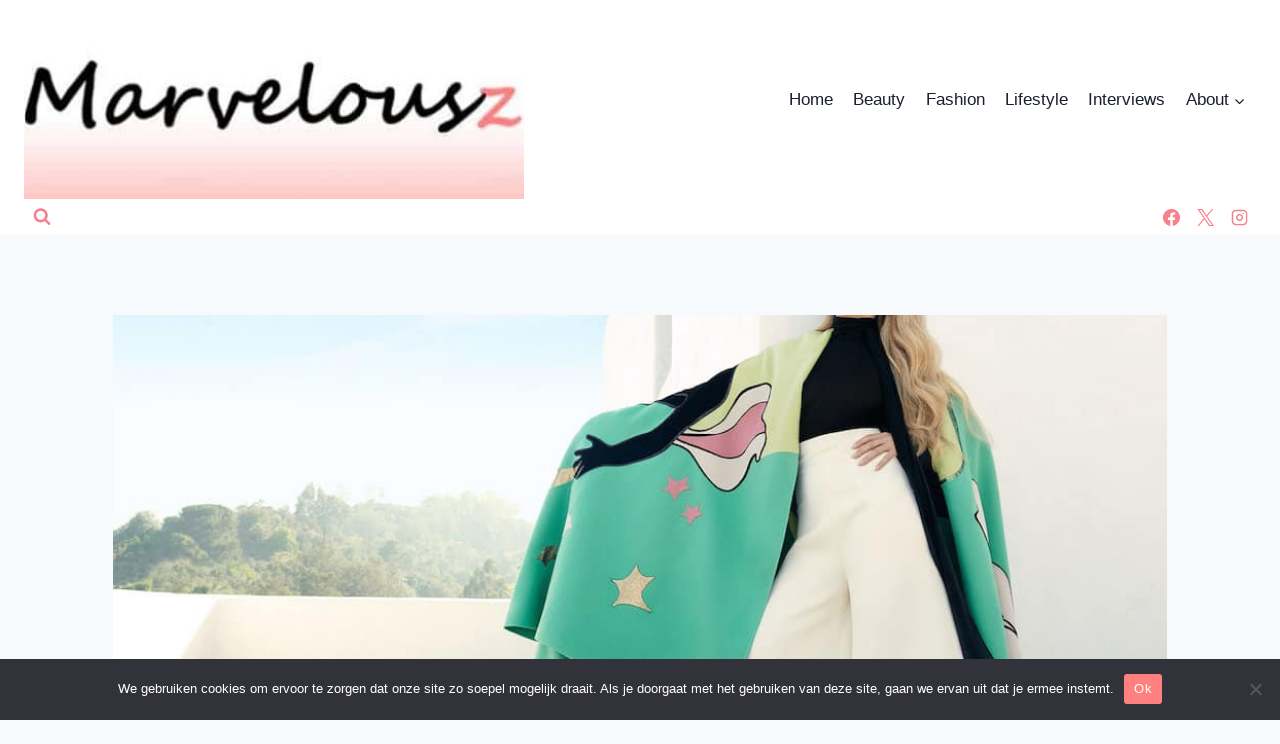

--- FILE ---
content_type: text/html; charset=UTF-8
request_url: https://marvelousz.com/lifestyle/queen-jlo/
body_size: 25929
content:
<!doctype html>
<html lang="nl-NL" class="no-js" itemtype="https://schema.org/Blog" itemscope>
<head>
	<meta charset="UTF-8">
	<meta name="viewport" content="width=device-width, initial-scale=1, minimum-scale=1">
	<meta name='robots' content='index, follow, max-image-preview:large, max-snippet:-1, max-video-preview:-1' />
	<style>img:is([sizes="auto" i], [sizes^="auto," i]) { contain-intrinsic-size: 3000px 1500px }</style>
	
	<!-- This site is optimized with the Yoast SEO plugin v25.4 - https://yoast.com/wordpress/plugins/seo/ -->
	<title>QUEEN JLO - Marvelousz</title>
	<link rel="canonical" href="https://marvelousz.com/lifestyle/queen-jlo/" />
	<meta property="og:locale" content="nl_NL" />
	<meta property="og:type" content="article" />
	<meta property="og:title" content="QUEEN JLO - Marvelousz" />
	<meta property="og:description" content="De december editie van Instyle ligt 9 november in de winkels, maar bij ons lees en zie je (die foto’s!) nu al de coverstory van de alleskunner en bewijs dat-age-echt-just-number-is (“no caffeine, no alcohol, lots of sleep”) Jennifer Lopez, ze wordt in juli 50! “So finally people got to see that I was actually a..." />
	<meta property="og:url" content="https://marvelousz.com/lifestyle/queen-jlo/" />
	<meta property="og:site_name" content="Marvelousz" />
	<meta property="article:published_time" content="2018-11-01T07:21:58+00:00" />
	<meta property="article:modified_time" content="2018-11-01T07:26:27+00:00" />
	<meta property="og:image" content="https://marvelousz.com/wp-content/uploads/2018/10/jennifer-lopez-instagram-005.jpg" />
	<meta property="og:image:width" content="800" />
	<meta property="og:image:height" content="548" />
	<meta property="og:image:type" content="image/jpeg" />
	<meta name="author" content="Marvelousz" />
	<meta name="twitter:card" content="summary_large_image" />
	<meta name="twitter:label1" content="Geschreven door" />
	<meta name="twitter:data1" content="Marvelousz" />
	<meta name="twitter:label2" content="Geschatte leestijd" />
	<meta name="twitter:data2" content="11 minuten" />
	<script type="application/ld+json" class="yoast-schema-graph">{"@context":"https://schema.org","@graph":[{"@type":"Article","@id":"https://marvelousz.com/lifestyle/queen-jlo/#article","isPartOf":{"@id":"https://marvelousz.com/lifestyle/queen-jlo/"},"author":{"name":"Marvelousz","@id":"https://marvelousz.com/#/schema/person/1916f5cafb7c2ea2fbf85e445176fe1e"},"headline":"QUEEN JLO","datePublished":"2018-11-01T07:21:58+00:00","dateModified":"2018-11-01T07:26:27+00:00","mainEntityOfPage":{"@id":"https://marvelousz.com/lifestyle/queen-jlo/"},"wordCount":2164,"commentCount":0,"publisher":{"@id":"https://marvelousz.com/#organization"},"image":{"@id":"https://marvelousz.com/lifestyle/queen-jlo/#primaryimage"},"thumbnailUrl":"https://marvelousz.com/wp-content/uploads/2018/10/jennifer-lopez-instagram-005.jpg","articleSection":["Lifestyle"],"inLanguage":"nl-NL","potentialAction":[{"@type":"CommentAction","name":"Comment","target":["https://marvelousz.com/lifestyle/queen-jlo/#respond"]}]},{"@type":"WebPage","@id":"https://marvelousz.com/lifestyle/queen-jlo/","url":"https://marvelousz.com/lifestyle/queen-jlo/","name":"QUEEN JLO - Marvelousz","isPartOf":{"@id":"https://marvelousz.com/#website"},"primaryImageOfPage":{"@id":"https://marvelousz.com/lifestyle/queen-jlo/#primaryimage"},"image":{"@id":"https://marvelousz.com/lifestyle/queen-jlo/#primaryimage"},"thumbnailUrl":"https://marvelousz.com/wp-content/uploads/2018/10/jennifer-lopez-instagram-005.jpg","datePublished":"2018-11-01T07:21:58+00:00","dateModified":"2018-11-01T07:26:27+00:00","breadcrumb":{"@id":"https://marvelousz.com/lifestyle/queen-jlo/#breadcrumb"},"inLanguage":"nl-NL","potentialAction":[{"@type":"ReadAction","target":["https://marvelousz.com/lifestyle/queen-jlo/"]}]},{"@type":"ImageObject","inLanguage":"nl-NL","@id":"https://marvelousz.com/lifestyle/queen-jlo/#primaryimage","url":"https://marvelousz.com/wp-content/uploads/2018/10/jennifer-lopez-instagram-005.jpg","contentUrl":"https://marvelousz.com/wp-content/uploads/2018/10/jennifer-lopez-instagram-005.jpg","width":800,"height":548},{"@type":"BreadcrumbList","@id":"https://marvelousz.com/lifestyle/queen-jlo/#breadcrumb","itemListElement":[{"@type":"ListItem","position":1,"name":"Home","item":"https://marvelousz.com/"},{"@type":"ListItem","position":2,"name":"QUEEN JLO"}]},{"@type":"WebSite","@id":"https://marvelousz.com/#website","url":"https://marvelousz.com/","name":"Marvelousz","description":"","publisher":{"@id":"https://marvelousz.com/#organization"},"potentialAction":[{"@type":"SearchAction","target":{"@type":"EntryPoint","urlTemplate":"https://marvelousz.com/?s={search_term_string}"},"query-input":{"@type":"PropertyValueSpecification","valueRequired":true,"valueName":"search_term_string"}}],"inLanguage":"nl-NL"},{"@type":"Organization","@id":"https://marvelousz.com/#organization","name":"Marvelousz","url":"https://marvelousz.com/","logo":{"@type":"ImageObject","inLanguage":"nl-NL","@id":"https://marvelousz.com/#/schema/logo/image/","url":"https://marvelousz.com/wp-content/uploads/2014/11/cropped-cropped-fblogo-1-1.jpg","contentUrl":"https://marvelousz.com/wp-content/uploads/2014/11/cropped-cropped-fblogo-1-1.jpg","width":512,"height":204,"caption":"Marvelousz"},"image":{"@id":"https://marvelousz.com/#/schema/logo/image/"}},{"@type":"Person","@id":"https://marvelousz.com/#/schema/person/1916f5cafb7c2ea2fbf85e445176fe1e","name":"Marvelousz","image":{"@type":"ImageObject","inLanguage":"nl-NL","@id":"https://marvelousz.com/#/schema/person/image/","url":"https://secure.gravatar.com/avatar/b12314afda3348d74ee256b4fa3ce0fa86a2d5e14ada940112ca6d3b0c7a1801?s=96&d=mm&r=g","contentUrl":"https://secure.gravatar.com/avatar/b12314afda3348d74ee256b4fa3ce0fa86a2d5e14ada940112ca6d3b0c7a1801?s=96&d=mm&r=g","caption":"Marvelousz"},"url":"https://marvelousz.com/author/mariska/"}]}</script>
	<!-- / Yoast SEO plugin. -->


<link rel="alternate" type="application/rss+xml" title="Marvelousz &raquo; feed" href="https://marvelousz.com/feed/" />
<link rel="alternate" type="application/rss+xml" title="Marvelousz &raquo; reacties feed" href="https://marvelousz.com/comments/feed/" />
			<script>document.documentElement.classList.remove( 'no-js' );</script>
			<link rel="alternate" type="application/rss+xml" title="Marvelousz &raquo; QUEEN JLO reacties feed" href="https://marvelousz.com/lifestyle/queen-jlo/feed/" />
<script>
window._wpemojiSettings = {"baseUrl":"https:\/\/s.w.org\/images\/core\/emoji\/15.1.0\/72x72\/","ext":".png","svgUrl":"https:\/\/s.w.org\/images\/core\/emoji\/15.1.0\/svg\/","svgExt":".svg","source":{"concatemoji":"https:\/\/marvelousz.com\/wp-includes\/js\/wp-emoji-release.min.js?ver=6.8.1"}};
/*! This file is auto-generated */
!function(i,n){var o,s,e;function c(e){try{var t={supportTests:e,timestamp:(new Date).valueOf()};sessionStorage.setItem(o,JSON.stringify(t))}catch(e){}}function p(e,t,n){e.clearRect(0,0,e.canvas.width,e.canvas.height),e.fillText(t,0,0);var t=new Uint32Array(e.getImageData(0,0,e.canvas.width,e.canvas.height).data),r=(e.clearRect(0,0,e.canvas.width,e.canvas.height),e.fillText(n,0,0),new Uint32Array(e.getImageData(0,0,e.canvas.width,e.canvas.height).data));return t.every(function(e,t){return e===r[t]})}function u(e,t,n){switch(t){case"flag":return n(e,"\ud83c\udff3\ufe0f\u200d\u26a7\ufe0f","\ud83c\udff3\ufe0f\u200b\u26a7\ufe0f")?!1:!n(e,"\ud83c\uddfa\ud83c\uddf3","\ud83c\uddfa\u200b\ud83c\uddf3")&&!n(e,"\ud83c\udff4\udb40\udc67\udb40\udc62\udb40\udc65\udb40\udc6e\udb40\udc67\udb40\udc7f","\ud83c\udff4\u200b\udb40\udc67\u200b\udb40\udc62\u200b\udb40\udc65\u200b\udb40\udc6e\u200b\udb40\udc67\u200b\udb40\udc7f");case"emoji":return!n(e,"\ud83d\udc26\u200d\ud83d\udd25","\ud83d\udc26\u200b\ud83d\udd25")}return!1}function f(e,t,n){var r="undefined"!=typeof WorkerGlobalScope&&self instanceof WorkerGlobalScope?new OffscreenCanvas(300,150):i.createElement("canvas"),a=r.getContext("2d",{willReadFrequently:!0}),o=(a.textBaseline="top",a.font="600 32px Arial",{});return e.forEach(function(e){o[e]=t(a,e,n)}),o}function t(e){var t=i.createElement("script");t.src=e,t.defer=!0,i.head.appendChild(t)}"undefined"!=typeof Promise&&(o="wpEmojiSettingsSupports",s=["flag","emoji"],n.supports={everything:!0,everythingExceptFlag:!0},e=new Promise(function(e){i.addEventListener("DOMContentLoaded",e,{once:!0})}),new Promise(function(t){var n=function(){try{var e=JSON.parse(sessionStorage.getItem(o));if("object"==typeof e&&"number"==typeof e.timestamp&&(new Date).valueOf()<e.timestamp+604800&&"object"==typeof e.supportTests)return e.supportTests}catch(e){}return null}();if(!n){if("undefined"!=typeof Worker&&"undefined"!=typeof OffscreenCanvas&&"undefined"!=typeof URL&&URL.createObjectURL&&"undefined"!=typeof Blob)try{var e="postMessage("+f.toString()+"("+[JSON.stringify(s),u.toString(),p.toString()].join(",")+"));",r=new Blob([e],{type:"text/javascript"}),a=new Worker(URL.createObjectURL(r),{name:"wpTestEmojiSupports"});return void(a.onmessage=function(e){c(n=e.data),a.terminate(),t(n)})}catch(e){}c(n=f(s,u,p))}t(n)}).then(function(e){for(var t in e)n.supports[t]=e[t],n.supports.everything=n.supports.everything&&n.supports[t],"flag"!==t&&(n.supports.everythingExceptFlag=n.supports.everythingExceptFlag&&n.supports[t]);n.supports.everythingExceptFlag=n.supports.everythingExceptFlag&&!n.supports.flag,n.DOMReady=!1,n.readyCallback=function(){n.DOMReady=!0}}).then(function(){return e}).then(function(){var e;n.supports.everything||(n.readyCallback(),(e=n.source||{}).concatemoji?t(e.concatemoji):e.wpemoji&&e.twemoji&&(t(e.twemoji),t(e.wpemoji)))}))}((window,document),window._wpemojiSettings);
</script>
<link rel='stylesheet' id='cnss_font_awesome_css-css' href='https://marvelousz.com/wp-content/plugins/easy-social-icons/css/font-awesome/css/all.min.css?ver=6.7.2' media='all' />
<link rel='stylesheet' id='cnss_font_awesome_v4_shims-css' href='https://marvelousz.com/wp-content/plugins/easy-social-icons/css/font-awesome/css/v4-shims.min.css?ver=6.7.2' media='all' />
<link rel='stylesheet' id='cnss_css-css' href='https://marvelousz.com/wp-content/plugins/easy-social-icons/css/cnss.css?ver=1.0' media='all' />
<link rel='stylesheet' id='cnss_share_css-css' href='https://marvelousz.com/wp-content/plugins/easy-social-icons/css/share.css?ver=1.0' media='all' />
<style id='wp-emoji-styles-inline-css'>

	img.wp-smiley, img.emoji {
		display: inline !important;
		border: none !important;
		box-shadow: none !important;
		height: 1em !important;
		width: 1em !important;
		margin: 0 0.07em !important;
		vertical-align: -0.1em !important;
		background: none !important;
		padding: 0 !important;
	}
</style>
<link rel='stylesheet' id='wp-block-library-css' href='https://marvelousz.com/wp-includes/css/dist/block-library/style.min.css?ver=6.8.1' media='all' />
<style id='classic-theme-styles-inline-css'>
/*! This file is auto-generated */
.wp-block-button__link{color:#fff;background-color:#32373c;border-radius:9999px;box-shadow:none;text-decoration:none;padding:calc(.667em + 2px) calc(1.333em + 2px);font-size:1.125em}.wp-block-file__button{background:#32373c;color:#fff;text-decoration:none}
</style>
<style id='global-styles-inline-css'>
:root{--wp--preset--aspect-ratio--square: 1;--wp--preset--aspect-ratio--4-3: 4/3;--wp--preset--aspect-ratio--3-4: 3/4;--wp--preset--aspect-ratio--3-2: 3/2;--wp--preset--aspect-ratio--2-3: 2/3;--wp--preset--aspect-ratio--16-9: 16/9;--wp--preset--aspect-ratio--9-16: 9/16;--wp--preset--color--black: #000000;--wp--preset--color--cyan-bluish-gray: #abb8c3;--wp--preset--color--white: #ffffff;--wp--preset--color--pale-pink: #f78da7;--wp--preset--color--vivid-red: #cf2e2e;--wp--preset--color--luminous-vivid-orange: #ff6900;--wp--preset--color--luminous-vivid-amber: #fcb900;--wp--preset--color--light-green-cyan: #7bdcb5;--wp--preset--color--vivid-green-cyan: #00d084;--wp--preset--color--pale-cyan-blue: #8ed1fc;--wp--preset--color--vivid-cyan-blue: #0693e3;--wp--preset--color--vivid-purple: #9b51e0;--wp--preset--color--theme-palette-1: var(--global-palette1);--wp--preset--color--theme-palette-2: var(--global-palette2);--wp--preset--color--theme-palette-3: var(--global-palette3);--wp--preset--color--theme-palette-4: var(--global-palette4);--wp--preset--color--theme-palette-5: var(--global-palette5);--wp--preset--color--theme-palette-6: var(--global-palette6);--wp--preset--color--theme-palette-7: var(--global-palette7);--wp--preset--color--theme-palette-8: var(--global-palette8);--wp--preset--color--theme-palette-9: var(--global-palette9);--wp--preset--gradient--vivid-cyan-blue-to-vivid-purple: linear-gradient(135deg,rgba(6,147,227,1) 0%,rgb(155,81,224) 100%);--wp--preset--gradient--light-green-cyan-to-vivid-green-cyan: linear-gradient(135deg,rgb(122,220,180) 0%,rgb(0,208,130) 100%);--wp--preset--gradient--luminous-vivid-amber-to-luminous-vivid-orange: linear-gradient(135deg,rgba(252,185,0,1) 0%,rgba(255,105,0,1) 100%);--wp--preset--gradient--luminous-vivid-orange-to-vivid-red: linear-gradient(135deg,rgba(255,105,0,1) 0%,rgb(207,46,46) 100%);--wp--preset--gradient--very-light-gray-to-cyan-bluish-gray: linear-gradient(135deg,rgb(238,238,238) 0%,rgb(169,184,195) 100%);--wp--preset--gradient--cool-to-warm-spectrum: linear-gradient(135deg,rgb(74,234,220) 0%,rgb(151,120,209) 20%,rgb(207,42,186) 40%,rgb(238,44,130) 60%,rgb(251,105,98) 80%,rgb(254,248,76) 100%);--wp--preset--gradient--blush-light-purple: linear-gradient(135deg,rgb(255,206,236) 0%,rgb(152,150,240) 100%);--wp--preset--gradient--blush-bordeaux: linear-gradient(135deg,rgb(254,205,165) 0%,rgb(254,45,45) 50%,rgb(107,0,62) 100%);--wp--preset--gradient--luminous-dusk: linear-gradient(135deg,rgb(255,203,112) 0%,rgb(199,81,192) 50%,rgb(65,88,208) 100%);--wp--preset--gradient--pale-ocean: linear-gradient(135deg,rgb(255,245,203) 0%,rgb(182,227,212) 50%,rgb(51,167,181) 100%);--wp--preset--gradient--electric-grass: linear-gradient(135deg,rgb(202,248,128) 0%,rgb(113,206,126) 100%);--wp--preset--gradient--midnight: linear-gradient(135deg,rgb(2,3,129) 0%,rgb(40,116,252) 100%);--wp--preset--font-size--small: var(--global-font-size-small);--wp--preset--font-size--medium: var(--global-font-size-medium);--wp--preset--font-size--large: var(--global-font-size-large);--wp--preset--font-size--x-large: 42px;--wp--preset--font-size--larger: var(--global-font-size-larger);--wp--preset--font-size--xxlarge: var(--global-font-size-xxlarge);--wp--preset--spacing--20: 0.44rem;--wp--preset--spacing--30: 0.67rem;--wp--preset--spacing--40: 1rem;--wp--preset--spacing--50: 1.5rem;--wp--preset--spacing--60: 2.25rem;--wp--preset--spacing--70: 3.38rem;--wp--preset--spacing--80: 5.06rem;--wp--preset--shadow--natural: 6px 6px 9px rgba(0, 0, 0, 0.2);--wp--preset--shadow--deep: 12px 12px 50px rgba(0, 0, 0, 0.4);--wp--preset--shadow--sharp: 6px 6px 0px rgba(0, 0, 0, 0.2);--wp--preset--shadow--outlined: 6px 6px 0px -3px rgba(255, 255, 255, 1), 6px 6px rgba(0, 0, 0, 1);--wp--preset--shadow--crisp: 6px 6px 0px rgba(0, 0, 0, 1);}:where(.is-layout-flex){gap: 0.5em;}:where(.is-layout-grid){gap: 0.5em;}body .is-layout-flex{display: flex;}.is-layout-flex{flex-wrap: wrap;align-items: center;}.is-layout-flex > :is(*, div){margin: 0;}body .is-layout-grid{display: grid;}.is-layout-grid > :is(*, div){margin: 0;}:where(.wp-block-columns.is-layout-flex){gap: 2em;}:where(.wp-block-columns.is-layout-grid){gap: 2em;}:where(.wp-block-post-template.is-layout-flex){gap: 1.25em;}:where(.wp-block-post-template.is-layout-grid){gap: 1.25em;}.has-black-color{color: var(--wp--preset--color--black) !important;}.has-cyan-bluish-gray-color{color: var(--wp--preset--color--cyan-bluish-gray) !important;}.has-white-color{color: var(--wp--preset--color--white) !important;}.has-pale-pink-color{color: var(--wp--preset--color--pale-pink) !important;}.has-vivid-red-color{color: var(--wp--preset--color--vivid-red) !important;}.has-luminous-vivid-orange-color{color: var(--wp--preset--color--luminous-vivid-orange) !important;}.has-luminous-vivid-amber-color{color: var(--wp--preset--color--luminous-vivid-amber) !important;}.has-light-green-cyan-color{color: var(--wp--preset--color--light-green-cyan) !important;}.has-vivid-green-cyan-color{color: var(--wp--preset--color--vivid-green-cyan) !important;}.has-pale-cyan-blue-color{color: var(--wp--preset--color--pale-cyan-blue) !important;}.has-vivid-cyan-blue-color{color: var(--wp--preset--color--vivid-cyan-blue) !important;}.has-vivid-purple-color{color: var(--wp--preset--color--vivid-purple) !important;}.has-black-background-color{background-color: var(--wp--preset--color--black) !important;}.has-cyan-bluish-gray-background-color{background-color: var(--wp--preset--color--cyan-bluish-gray) !important;}.has-white-background-color{background-color: var(--wp--preset--color--white) !important;}.has-pale-pink-background-color{background-color: var(--wp--preset--color--pale-pink) !important;}.has-vivid-red-background-color{background-color: var(--wp--preset--color--vivid-red) !important;}.has-luminous-vivid-orange-background-color{background-color: var(--wp--preset--color--luminous-vivid-orange) !important;}.has-luminous-vivid-amber-background-color{background-color: var(--wp--preset--color--luminous-vivid-amber) !important;}.has-light-green-cyan-background-color{background-color: var(--wp--preset--color--light-green-cyan) !important;}.has-vivid-green-cyan-background-color{background-color: var(--wp--preset--color--vivid-green-cyan) !important;}.has-pale-cyan-blue-background-color{background-color: var(--wp--preset--color--pale-cyan-blue) !important;}.has-vivid-cyan-blue-background-color{background-color: var(--wp--preset--color--vivid-cyan-blue) !important;}.has-vivid-purple-background-color{background-color: var(--wp--preset--color--vivid-purple) !important;}.has-black-border-color{border-color: var(--wp--preset--color--black) !important;}.has-cyan-bluish-gray-border-color{border-color: var(--wp--preset--color--cyan-bluish-gray) !important;}.has-white-border-color{border-color: var(--wp--preset--color--white) !important;}.has-pale-pink-border-color{border-color: var(--wp--preset--color--pale-pink) !important;}.has-vivid-red-border-color{border-color: var(--wp--preset--color--vivid-red) !important;}.has-luminous-vivid-orange-border-color{border-color: var(--wp--preset--color--luminous-vivid-orange) !important;}.has-luminous-vivid-amber-border-color{border-color: var(--wp--preset--color--luminous-vivid-amber) !important;}.has-light-green-cyan-border-color{border-color: var(--wp--preset--color--light-green-cyan) !important;}.has-vivid-green-cyan-border-color{border-color: var(--wp--preset--color--vivid-green-cyan) !important;}.has-pale-cyan-blue-border-color{border-color: var(--wp--preset--color--pale-cyan-blue) !important;}.has-vivid-cyan-blue-border-color{border-color: var(--wp--preset--color--vivid-cyan-blue) !important;}.has-vivid-purple-border-color{border-color: var(--wp--preset--color--vivid-purple) !important;}.has-vivid-cyan-blue-to-vivid-purple-gradient-background{background: var(--wp--preset--gradient--vivid-cyan-blue-to-vivid-purple) !important;}.has-light-green-cyan-to-vivid-green-cyan-gradient-background{background: var(--wp--preset--gradient--light-green-cyan-to-vivid-green-cyan) !important;}.has-luminous-vivid-amber-to-luminous-vivid-orange-gradient-background{background: var(--wp--preset--gradient--luminous-vivid-amber-to-luminous-vivid-orange) !important;}.has-luminous-vivid-orange-to-vivid-red-gradient-background{background: var(--wp--preset--gradient--luminous-vivid-orange-to-vivid-red) !important;}.has-very-light-gray-to-cyan-bluish-gray-gradient-background{background: var(--wp--preset--gradient--very-light-gray-to-cyan-bluish-gray) !important;}.has-cool-to-warm-spectrum-gradient-background{background: var(--wp--preset--gradient--cool-to-warm-spectrum) !important;}.has-blush-light-purple-gradient-background{background: var(--wp--preset--gradient--blush-light-purple) !important;}.has-blush-bordeaux-gradient-background{background: var(--wp--preset--gradient--blush-bordeaux) !important;}.has-luminous-dusk-gradient-background{background: var(--wp--preset--gradient--luminous-dusk) !important;}.has-pale-ocean-gradient-background{background: var(--wp--preset--gradient--pale-ocean) !important;}.has-electric-grass-gradient-background{background: var(--wp--preset--gradient--electric-grass) !important;}.has-midnight-gradient-background{background: var(--wp--preset--gradient--midnight) !important;}.has-small-font-size{font-size: var(--wp--preset--font-size--small) !important;}.has-medium-font-size{font-size: var(--wp--preset--font-size--medium) !important;}.has-large-font-size{font-size: var(--wp--preset--font-size--large) !important;}.has-x-large-font-size{font-size: var(--wp--preset--font-size--x-large) !important;}
:where(.wp-block-post-template.is-layout-flex){gap: 1.25em;}:where(.wp-block-post-template.is-layout-grid){gap: 1.25em;}
:where(.wp-block-columns.is-layout-flex){gap: 2em;}:where(.wp-block-columns.is-layout-grid){gap: 2em;}
:root :where(.wp-block-pullquote){font-size: 1.5em;line-height: 1.6;}
</style>
<link rel='stylesheet' id='cookie-notice-front-css' href='https://marvelousz.com/wp-content/plugins/cookie-notice/css/front.min.css?ver=2.5.6' media='all' />
<link rel='stylesheet' id='kadence-global-css' href='https://marvelousz.com/wp-content/themes/kadence/assets/css/global.min.css?ver=1751548093' media='all' />
<style id='kadence-global-inline-css'>
/* Kadence Base CSS */
:root{--global-palette1:#2B6CB0;--global-palette2:#215387;--global-palette3:#1A202C;--global-palette4:#2D3748;--global-palette5:#4A5568;--global-palette6:#718096;--global-palette7:#EDF2F7;--global-palette8:#F7FAFC;--global-palette9:#ffffff;--global-palette9rgb:255, 255, 255;--global-palette-highlight:#f6818c;--global-palette-highlight-alt:#f6818c;--global-palette-highlight-alt2:var(--global-palette9);--global-palette-btn-bg:var(--global-palette1);--global-palette-btn-bg-hover:var(--global-palette2);--global-palette-btn:var(--global-palette9);--global-palette-btn-hover:var(--global-palette9);--global-body-font-family:-apple-system,BlinkMacSystemFont,"Segoe UI",Roboto,Oxygen-Sans,Ubuntu,Cantarell,"Helvetica Neue",sans-serif, "Apple Color Emoji", "Segoe UI Emoji", "Segoe UI Symbol";--global-heading-font-family:inherit;--global-primary-nav-font-family:inherit;--global-fallback-font:sans-serif;--global-display-fallback-font:sans-serif;--global-content-width:1290px;--global-content-wide-width:calc(1290px + 230px);--global-content-narrow-width:842px;--global-content-edge-padding:1.5rem;--global-content-boxed-padding:2rem;--global-calc-content-width:calc(1290px - var(--global-content-edge-padding) - var(--global-content-edge-padding) );--wp--style--global--content-size:var(--global-calc-content-width);}.wp-site-blocks{--global-vw:calc( 100vw - ( 0.5 * var(--scrollbar-offset)));}body{background:var(--global-palette8);}body, input, select, optgroup, textarea{font-weight:400;font-size:17px;line-height:1.6;font-family:var(--global-body-font-family);color:var(--global-palette4);}.content-bg, body.content-style-unboxed .site{background:var(--global-palette9);}h1,h2,h3,h4,h5,h6{font-family:var(--global-heading-font-family);}h1{font-weight:700;font-size:32px;line-height:1.5;color:var(--global-palette3);}h2{font-weight:700;font-size:28px;line-height:1.5;color:var(--global-palette3);}h3{font-weight:700;font-size:24px;line-height:1.5;color:var(--global-palette3);}h4{font-weight:700;font-size:22px;line-height:1.5;color:var(--global-palette4);}h5{font-weight:700;font-size:20px;line-height:1.5;color:var(--global-palette4);}h6{font-weight:700;font-size:18px;line-height:1.5;color:var(--global-palette5);}.entry-hero .kadence-breadcrumbs{max-width:1290px;}.site-container, .site-header-row-layout-contained, .site-footer-row-layout-contained, .entry-hero-layout-contained, .comments-area, .alignfull > .wp-block-cover__inner-container, .alignwide > .wp-block-cover__inner-container{max-width:var(--global-content-width);}.content-width-narrow .content-container.site-container, .content-width-narrow .hero-container.site-container{max-width:var(--global-content-narrow-width);}@media all and (min-width: 1520px){.wp-site-blocks .content-container  .alignwide{margin-left:-115px;margin-right:-115px;width:unset;max-width:unset;}}@media all and (min-width: 1102px){.content-width-narrow .wp-site-blocks .content-container .alignwide{margin-left:-130px;margin-right:-130px;width:unset;max-width:unset;}}.content-style-boxed .wp-site-blocks .entry-content .alignwide{margin-left:calc( -1 * var( --global-content-boxed-padding ) );margin-right:calc( -1 * var( --global-content-boxed-padding ) );}.content-area{margin-top:5rem;margin-bottom:5rem;}@media all and (max-width: 1024px){.content-area{margin-top:3rem;margin-bottom:3rem;}}@media all and (max-width: 767px){.content-area{margin-top:2rem;margin-bottom:2rem;}}@media all and (max-width: 1024px){:root{--global-content-boxed-padding:2rem;}}@media all and (max-width: 767px){:root{--global-content-boxed-padding:1.5rem;}}.entry-content-wrap{padding:2rem;}@media all and (max-width: 1024px){.entry-content-wrap{padding:2rem;}}@media all and (max-width: 767px){.entry-content-wrap{padding:1.5rem;}}.entry.single-entry{box-shadow:0px 15px 15px -10px rgba(0,0,0,0.05);}.entry.loop-entry{box-shadow:0px 15px 15px -10px rgba(0,0,0,0.05);}.loop-entry .entry-content-wrap{padding:2rem;}@media all and (max-width: 1024px){.loop-entry .entry-content-wrap{padding:2rem;}}@media all and (max-width: 767px){.loop-entry .entry-content-wrap{padding:1.5rem;}}button, .button, .wp-block-button__link, input[type="button"], input[type="reset"], input[type="submit"], .fl-button, .elementor-button-wrapper .elementor-button, .wc-block-components-checkout-place-order-button, .wc-block-cart__submit{box-shadow:0px 0px 0px -7px rgba(0,0,0,0);}button:hover, button:focus, button:active, .button:hover, .button:focus, .button:active, .wp-block-button__link:hover, .wp-block-button__link:focus, .wp-block-button__link:active, input[type="button"]:hover, input[type="button"]:focus, input[type="button"]:active, input[type="reset"]:hover, input[type="reset"]:focus, input[type="reset"]:active, input[type="submit"]:hover, input[type="submit"]:focus, input[type="submit"]:active, .elementor-button-wrapper .elementor-button:hover, .elementor-button-wrapper .elementor-button:focus, .elementor-button-wrapper .elementor-button:active, .wc-block-cart__submit:hover{box-shadow:0px 15px 25px -7px rgba(0,0,0,0.1);}.kb-button.kb-btn-global-outline.kb-btn-global-inherit{padding-top:calc(px - 2px);padding-right:calc(px - 2px);padding-bottom:calc(px - 2px);padding-left:calc(px - 2px);}@media all and (min-width: 1025px){.transparent-header .entry-hero .entry-hero-container-inner{padding-top:calc(80px + 0px);}}@media all and (max-width: 1024px){.mobile-transparent-header .entry-hero .entry-hero-container-inner{padding-top:0px;}}@media all and (max-width: 767px){.mobile-transparent-header .entry-hero .entry-hero-container-inner{padding-top:0px;}}.entry-hero.post-hero-section .entry-header{min-height:200px;}
/* Kadence Header CSS */
@media all and (max-width: 1024px){.mobile-transparent-header #masthead{position:absolute;left:0px;right:0px;z-index:100;}.kadence-scrollbar-fixer.mobile-transparent-header #masthead{right:var(--scrollbar-offset,0);}.mobile-transparent-header #masthead, .mobile-transparent-header .site-top-header-wrap .site-header-row-container-inner, .mobile-transparent-header .site-main-header-wrap .site-header-row-container-inner, .mobile-transparent-header .site-bottom-header-wrap .site-header-row-container-inner{background:transparent;}.site-header-row-tablet-layout-fullwidth, .site-header-row-tablet-layout-standard{padding:0px;}}@media all and (min-width: 1025px){.transparent-header #masthead{position:absolute;left:0px;right:0px;z-index:100;}.transparent-header.kadence-scrollbar-fixer #masthead{right:var(--scrollbar-offset,0);}.transparent-header #masthead, .transparent-header .site-top-header-wrap .site-header-row-container-inner, .transparent-header .site-main-header-wrap .site-header-row-container-inner, .transparent-header .site-bottom-header-wrap .site-header-row-container-inner{background:transparent;}}.site-branding a.brand img{max-width:500px;}.site-branding a.brand img.svg-logo-image{width:500px;}.site-branding{padding:0px 0px 0px 0px;}#masthead, #masthead .kadence-sticky-header.item-is-fixed:not(.item-at-start):not(.site-header-row-container):not(.site-main-header-wrap), #masthead .kadence-sticky-header.item-is-fixed:not(.item-at-start) > .site-header-row-container-inner{background:#ffffff;}.site-main-header-inner-wrap{min-height:80px;}.site-bottom-header-inner-wrap{min-height:0px;}.header-navigation[class*="header-navigation-style-underline"] .header-menu-container.primary-menu-container>ul>li>a:after{width:calc( 100% - 1.2em);}.main-navigation .primary-menu-container > ul > li.menu-item > a{padding-left:calc(1.2em / 2);padding-right:calc(1.2em / 2);padding-top:0.6em;padding-bottom:0.6em;color:var(--global-palette3);}.main-navigation .primary-menu-container > ul > li.menu-item .dropdown-nav-special-toggle{right:calc(1.2em / 2);}.main-navigation .primary-menu-container > ul > li.menu-item > a:hover{color:var(--global-palette-highlight);}.main-navigation .primary-menu-container > ul > li.menu-item.current-menu-item > a{color:var(--global-palette3);}.header-navigation .header-menu-container ul ul.sub-menu, .header-navigation .header-menu-container ul ul.submenu{background:var(--global-palette3);box-shadow:0px 2px 13px 0px rgba(0,0,0,0.1);}.header-navigation .header-menu-container ul ul li.menu-item, .header-menu-container ul.menu > li.kadence-menu-mega-enabled > ul > li.menu-item > a{border-bottom:1px solid rgba(255,255,255,0.1);}.header-navigation .header-menu-container ul ul li.menu-item > a{width:200px;padding-top:1em;padding-bottom:1em;color:var(--global-palette8);font-size:12px;}.header-navigation .header-menu-container ul ul li.menu-item > a:hover{color:var(--global-palette9);background:var(--global-palette4);}.header-navigation .header-menu-container ul ul li.menu-item.current-menu-item > a{color:var(--global-palette9);background:var(--global-palette4);}.mobile-toggle-open-container .menu-toggle-open, .mobile-toggle-open-container .menu-toggle-open:focus{color:var(--global-palette5);padding:0.4em 0.6em 0.4em 0.6em;font-size:14px;}.mobile-toggle-open-container .menu-toggle-open.menu-toggle-style-bordered{border:1px solid currentColor;}.mobile-toggle-open-container .menu-toggle-open .menu-toggle-icon{font-size:20px;}.mobile-toggle-open-container .menu-toggle-open:hover, .mobile-toggle-open-container .menu-toggle-open:focus-visible{color:var(--global-palette-highlight);}.mobile-navigation ul li{font-size:14px;}.mobile-navigation ul li a{padding-top:1em;padding-bottom:1em;}.mobile-navigation ul li > a, .mobile-navigation ul li.menu-item-has-children > .drawer-nav-drop-wrap{color:var(--global-palette8);}.mobile-navigation ul li.current-menu-item > a, .mobile-navigation ul li.current-menu-item.menu-item-has-children > .drawer-nav-drop-wrap{color:var(--global-palette-highlight);}.mobile-navigation ul li.menu-item-has-children .drawer-nav-drop-wrap, .mobile-navigation ul li:not(.menu-item-has-children) a{border-bottom:1px solid rgba(255,255,255,0.1);}.mobile-navigation:not(.drawer-navigation-parent-toggle-true) ul li.menu-item-has-children .drawer-nav-drop-wrap button{border-left:1px solid rgba(255,255,255,0.1);}#mobile-drawer .drawer-header .drawer-toggle{padding:0.6em 0.15em 0.6em 0.15em;font-size:24px;}.header-social-wrap .header-social-inner-wrap{font-size:1em;gap:0.3em;}.header-social-wrap .header-social-inner-wrap .social-button{color:#f6818c;background:var(--global-palette9);border:2px none transparent;border-radius:3px;}.header-mobile-social-wrap .header-mobile-social-inner-wrap{font-size:1em;gap:0.3em;}.header-mobile-social-wrap .header-mobile-social-inner-wrap .social-button{border:2px none transparent;border-radius:3px;}.search-toggle-open-container .search-toggle-open{color:#f6818c;}.search-toggle-open-container .search-toggle-open.search-toggle-style-bordered{border:1px solid currentColor;}.search-toggle-open-container .search-toggle-open .search-toggle-icon{font-size:1em;}.search-toggle-open-container .search-toggle-open:hover, .search-toggle-open-container .search-toggle-open:focus{color:var(--global-palette-highlight);}#search-drawer .drawer-inner{background:rgba(9, 12, 16, 0.97);}
/* Kadence Footer CSS */
.site-bottom-footer-inner-wrap{padding-top:30px;padding-bottom:30px;grid-column-gap:30px;}.site-bottom-footer-inner-wrap .widget{margin-bottom:30px;}.site-bottom-footer-inner-wrap .site-footer-section:not(:last-child):after{right:calc(-30px / 2);}
</style>
<link rel='stylesheet' id='kadence-header-css' href='https://marvelousz.com/wp-content/themes/kadence/assets/css/header.min.css?ver=1751548093' media='all' />
<link rel='stylesheet' id='kadence-content-css' href='https://marvelousz.com/wp-content/themes/kadence/assets/css/content.min.css?ver=1751548093' media='all' />
<link rel='stylesheet' id='kadence-comments-css' href='https://marvelousz.com/wp-content/themes/kadence/assets/css/comments.min.css?ver=1751548093' media='all' />
<link rel='stylesheet' id='kadence-related-posts-css' href='https://marvelousz.com/wp-content/themes/kadence/assets/css/related-posts.min.css?ver=1751548093' media='all' />
<link rel='stylesheet' id='kad-splide-css' href='https://marvelousz.com/wp-content/themes/kadence/assets/css/kadence-splide.min.css?ver=1751548093' media='all' />
<link rel='stylesheet' id='kadence-footer-css' href='https://marvelousz.com/wp-content/themes/kadence/assets/css/footer.min.css?ver=1751548093' media='all' />
<style id='akismet-widget-style-inline-css'>

			.a-stats {
				--akismet-color-mid-green: #357b49;
				--akismet-color-white: #fff;
				--akismet-color-light-grey: #f6f7f7;

				max-width: 350px;
				width: auto;
			}

			.a-stats * {
				all: unset;
				box-sizing: border-box;
			}

			.a-stats strong {
				font-weight: 600;
			}

			.a-stats a.a-stats__link,
			.a-stats a.a-stats__link:visited,
			.a-stats a.a-stats__link:active {
				background: var(--akismet-color-mid-green);
				border: none;
				box-shadow: none;
				border-radius: 8px;
				color: var(--akismet-color-white);
				cursor: pointer;
				display: block;
				font-family: -apple-system, BlinkMacSystemFont, 'Segoe UI', 'Roboto', 'Oxygen-Sans', 'Ubuntu', 'Cantarell', 'Helvetica Neue', sans-serif;
				font-weight: 500;
				padding: 12px;
				text-align: center;
				text-decoration: none;
				transition: all 0.2s ease;
			}

			/* Extra specificity to deal with TwentyTwentyOne focus style */
			.widget .a-stats a.a-stats__link:focus {
				background: var(--akismet-color-mid-green);
				color: var(--akismet-color-white);
				text-decoration: none;
			}

			.a-stats a.a-stats__link:hover {
				filter: brightness(110%);
				box-shadow: 0 4px 12px rgba(0, 0, 0, 0.06), 0 0 2px rgba(0, 0, 0, 0.16);
			}

			.a-stats .count {
				color: var(--akismet-color-white);
				display: block;
				font-size: 1.5em;
				line-height: 1.4;
				padding: 0 13px;
				white-space: nowrap;
			}
		
</style>
<script src="https://marvelousz.com/wp-includes/js/jquery/jquery.min.js?ver=3.7.1" id="jquery-core-js"></script>
<script src="https://marvelousz.com/wp-includes/js/jquery/jquery-migrate.min.js?ver=3.4.1" id="jquery-migrate-js"></script>
<script src="https://marvelousz.com/wp-content/plugins/easy-social-icons/js/cnss.js?ver=1.0" id="cnss_js-js"></script>
<script src="https://marvelousz.com/wp-content/plugins/easy-social-icons/js/share.js?ver=1.0" id="cnss_share_js-js"></script>
<link rel="https://api.w.org/" href="https://marvelousz.com/wp-json/" /><link rel="alternate" title="JSON" type="application/json" href="https://marvelousz.com/wp-json/wp/v2/posts/17099" /><link rel="EditURI" type="application/rsd+xml" title="RSD" href="https://marvelousz.com/xmlrpc.php?rsd" />
<meta name="generator" content="WordPress 6.8.1" />
<link rel='shortlink' href='https://marvelousz.com/?p=17099' />
<link rel="alternate" title="oEmbed (JSON)" type="application/json+oembed" href="https://marvelousz.com/wp-json/oembed/1.0/embed?url=https%3A%2F%2Fmarvelousz.com%2Flifestyle%2Fqueen-jlo%2F" />
<link rel="alternate" title="oEmbed (XML)" type="text/xml+oembed" href="https://marvelousz.com/wp-json/oembed/1.0/embed?url=https%3A%2F%2Fmarvelousz.com%2Flifestyle%2Fqueen-jlo%2F&#038;format=xml" />
<style type="text/css">
		ul.cnss-social-icon li.cn-fa-icon a:hover{color:#ffffff!important;}
		</style><link rel="pingback" href="https://marvelousz.com/xmlrpc.php"><style type="text/css">.broken_link, a.broken_link {
	text-decoration: line-through;
}</style><link rel="icon" href="https://marvelousz.com/wp-content/uploads/2014/11/cropped-fblogo-1-32x32.jpg" sizes="32x32" />
<link rel="icon" href="https://marvelousz.com/wp-content/uploads/2014/11/cropped-fblogo-1-192x192.jpg" sizes="192x192" />
<link rel="apple-touch-icon" href="https://marvelousz.com/wp-content/uploads/2014/11/cropped-fblogo-1-180x180.jpg" />
<meta name="msapplication-TileImage" content="https://marvelousz.com/wp-content/uploads/2014/11/cropped-fblogo-1-270x270.jpg" />
</head>

<body class="wp-singular post-template-default single single-post postid-17099 single-format-standard wp-custom-logo wp-embed-responsive wp-theme-kadence cookies-not-set footer-on-bottom hide-focus-outline link-style-no-underline content-title-style-normal content-width-narrow content-style-boxed content-vertical-padding-show non-transparent-header mobile-non-transparent-header">
<div id="wrapper" class="site wp-site-blocks">
			<a class="skip-link screen-reader-text scroll-ignore" href="#main">Doorgaan naar inhoud</a>
		<header id="masthead" class="site-header" role="banner" itemtype="https://schema.org/WPHeader" itemscope>
	<div id="main-header" class="site-header-wrap">
		<div class="site-header-inner-wrap">
			<div class="site-header-upper-wrap">
				<div class="site-header-upper-inner-wrap">
					<div class="site-main-header-wrap site-header-row-container site-header-focus-item site-header-row-layout-standard" data-section="kadence_customizer_header_main">
	<div class="site-header-row-container-inner">
				<div class="site-container">
			<div class="site-main-header-inner-wrap site-header-row site-header-row-has-sides site-header-row-no-center">
									<div class="site-header-main-section-left site-header-section site-header-section-left">
						<div class="site-header-item site-header-focus-item" data-section="title_tagline">
	<div class="site-branding branding-layout-standard site-brand-logo-only"><a class="brand has-logo-image" href="https://marvelousz.com/" rel="home"><img width="512" height="204" src="https://marvelousz.com/wp-content/uploads/2014/11/cropped-cropped-fblogo-1-1.jpg" class="custom-logo" alt="Marvelousz" decoding="async" fetchpriority="high" srcset="https://marvelousz.com/wp-content/uploads/2014/11/cropped-cropped-fblogo-1-1.jpg 512w, https://marvelousz.com/wp-content/uploads/2014/11/cropped-cropped-fblogo-1-1-300x120.jpg 300w" sizes="(max-width: 512px) 100vw, 512px" /></a></div></div><!-- data-section="title_tagline" -->
					</div>
																	<div class="site-header-main-section-right site-header-section site-header-section-right">
						<div class="site-header-item site-header-focus-item site-header-item-main-navigation header-navigation-layout-stretch-false header-navigation-layout-fill-stretch-false" data-section="kadence_customizer_primary_navigation">
	    <nav id="site-navigation" class="main-navigation header-navigation hover-to-open nav--toggle-sub header-navigation-style-standard header-navigation-dropdown-animation-none" role="navigation" aria-label="Primaire navigatie">
            <div class="primary-menu-container header-menu-container">
    <ul id="primary-menu" class="menu"><li id="menu-item-187" class="menu-item menu-item-type-custom menu-item-object-custom menu-item-home menu-item-187"><a href="https://marvelousz.com/">Home</a></li>
<li id="menu-item-7" class="menu-item menu-item-type-taxonomy menu-item-object-category menu-item-7"><a href="https://marvelousz.com/category/beauty/">Beauty</a></li>
<li id="menu-item-8" class="menu-item menu-item-type-taxonomy menu-item-object-category menu-item-8"><a href="https://marvelousz.com/category/fashion/">Fashion</a></li>
<li id="menu-item-9" class="menu-item menu-item-type-taxonomy menu-item-object-category current-post-ancestor current-menu-parent current-post-parent menu-item-9"><a href="https://marvelousz.com/category/lifestyle/">Lifestyle</a></li>
<li id="menu-item-717" class="menu-item menu-item-type-taxonomy menu-item-object-category menu-item-717"><a href="https://marvelousz.com/category/interviews/">Interviews</a></li>
<li id="menu-item-11" class="menu-item menu-item-type-post_type menu-item-object-page menu-item-has-children menu-item-11"><a href="https://marvelousz.com/about/"><span class="nav-drop-title-wrap">About<span class="dropdown-nav-toggle"><span class="kadence-svg-iconset svg-baseline"><svg aria-hidden="true" class="kadence-svg-icon kadence-arrow-down-svg" fill="currentColor" version="1.1" xmlns="http://www.w3.org/2000/svg" width="24" height="24" viewBox="0 0 24 24"><title>Uitvouwen</title><path d="M5.293 9.707l6 6c0.391 0.391 1.024 0.391 1.414 0l6-6c0.391-0.391 0.391-1.024 0-1.414s-1.024-0.391-1.414 0l-5.293 5.293-5.293-5.293c-0.391-0.391-1.024-0.391-1.414 0s-0.391 1.024 0 1.414z"></path>
				</svg></span></span></span></a>
<ul class="sub-menu">
	<li id="menu-item-20308" class="menu-item menu-item-type-post_type menu-item-object-page menu-item-20308"><a href="https://marvelousz.com/privacy-policy/">Privacy policy</a></li>
</ul>
</li>
</ul>        </div>
    </nav><!-- #site-navigation -->
    </div><!-- data-section="primary_navigation" -->
					</div>
							</div>
		</div>
	</div>
</div>
				</div>
			</div>
			<div class="site-bottom-header-wrap site-header-row-container site-header-focus-item site-header-row-layout-standard" data-section="kadence_customizer_header_bottom">
	<div class="site-header-row-container-inner">
				<div class="site-container">
			<div class="site-bottom-header-inner-wrap site-header-row site-header-row-has-sides site-header-row-no-center">
									<div class="site-header-bottom-section-left site-header-section site-header-section-left">
						<div class="site-header-item site-header-focus-item" data-section="kadence_customizer_header_search">
		<div class="search-toggle-open-container">
						<button class="search-toggle-open drawer-toggle search-toggle-style-default" aria-label="Bekijk zoekformulier" data-toggle-target="#search-drawer" data-toggle-body-class="showing-popup-drawer-from-full" aria-expanded="false" data-set-focus="#search-drawer .search-field"
					>
						<span class="search-toggle-icon"><span class="kadence-svg-iconset"><svg aria-hidden="true" class="kadence-svg-icon kadence-search-svg" fill="currentColor" version="1.1" xmlns="http://www.w3.org/2000/svg" width="26" height="28" viewBox="0 0 26 28"><title>Zoeken</title><path d="M18 13c0-3.859-3.141-7-7-7s-7 3.141-7 7 3.141 7 7 7 7-3.141 7-7zM26 26c0 1.094-0.906 2-2 2-0.531 0-1.047-0.219-1.406-0.594l-5.359-5.344c-1.828 1.266-4.016 1.937-6.234 1.937-6.078 0-11-4.922-11-11s4.922-11 11-11 11 4.922 11 11c0 2.219-0.672 4.406-1.937 6.234l5.359 5.359c0.359 0.359 0.578 0.875 0.578 1.406z"></path>
				</svg></span></span>
		</button>
	</div>
	</div><!-- data-section="header_search" -->
					</div>
																	<div class="site-header-bottom-section-right site-header-section site-header-section-right">
						<div class="site-header-item site-header-focus-item" data-section="kadence_customizer_header_social">
	<div class="header-social-wrap"><div class="header-social-inner-wrap element-social-inner-wrap social-show-label-false social-style-filled"><a href="https://www.facebook.com/profile.php?id=100063669046689" aria-label="Facebook" target="_blank" rel="noopener noreferrer"  class="social-button header-social-item social-link-facebook"><span class="kadence-svg-iconset"><svg class="kadence-svg-icon kadence-facebook-svg" fill="currentColor" version="1.1" xmlns="http://www.w3.org/2000/svg" width="32" height="32" viewBox="0 0 32 32"><title>Facebook</title><path d="M31.997 15.999c0-8.836-7.163-15.999-15.999-15.999s-15.999 7.163-15.999 15.999c0 7.985 5.851 14.604 13.499 15.804v-11.18h-4.062v-4.625h4.062v-3.525c0-4.010 2.389-6.225 6.043-6.225 1.75 0 3.581 0.313 3.581 0.313v3.937h-2.017c-1.987 0-2.607 1.233-2.607 2.498v3.001h4.437l-0.709 4.625h-3.728v11.18c7.649-1.2 13.499-7.819 13.499-15.804z"></path>
				</svg></span></a><a href="https://twitter.com/MarvelouszCom" aria-label="X" target="_blank" rel="noopener noreferrer"  class="social-button header-social-item social-link-twitter"><span class="kadence-svg-iconset"><svg class="kadence-svg-icon kadence-twitter-x-svg" fill="currentColor" version="1.1" xmlns="http://www.w3.org/2000/svg" width="23" height="24" viewBox="0 0 23 24"><title>X</title><path d="M13.969 10.157l8.738-10.157h-2.071l-7.587 8.819-6.060-8.819h-6.989l9.164 13.336-9.164 10.651h2.071l8.012-9.313 6.4 9.313h6.989l-9.503-13.831zM11.133 13.454l-8.316-11.895h3.181l14.64 20.941h-3.181l-6.324-9.046z"></path>
				</svg></span></a><a href="https://www.instagram.com/marvelouszcom/" aria-label="Instagram" target="_blank" rel="noopener noreferrer"  class="social-button header-social-item social-link-instagram"><span class="kadence-svg-iconset"><svg class="kadence-svg-icon kadence-instagram-alt-svg" fill="currentColor" version="1.1" xmlns="http://www.w3.org/2000/svg" width="24" height="24" viewBox="0 0 24 24"><title>Instagram</title><path d="M7 1c-1.657 0-3.158 0.673-4.243 1.757s-1.757 2.586-1.757 4.243v10c0 1.657 0.673 3.158 1.757 4.243s2.586 1.757 4.243 1.757h10c1.657 0 3.158-0.673 4.243-1.757s1.757-2.586 1.757-4.243v-10c0-1.657-0.673-3.158-1.757-4.243s-2.586-1.757-4.243-1.757zM7 3h10c1.105 0 2.103 0.447 2.828 1.172s1.172 1.723 1.172 2.828v10c0 1.105-0.447 2.103-1.172 2.828s-1.723 1.172-2.828 1.172h-10c-1.105 0-2.103-0.447-2.828-1.172s-1.172-1.723-1.172-2.828v-10c0-1.105 0.447-2.103 1.172-2.828s1.723-1.172 2.828-1.172zM16.989 11.223c-0.15-0.972-0.571-1.857-1.194-2.567-0.754-0.861-1.804-1.465-3.009-1.644-0.464-0.074-0.97-0.077-1.477-0.002-1.366 0.202-2.521 0.941-3.282 1.967s-1.133 2.347-0.93 3.712 0.941 2.521 1.967 3.282 2.347 1.133 3.712 0.93 2.521-0.941 3.282-1.967 1.133-2.347 0.93-3.712zM15.011 11.517c0.122 0.82-0.1 1.609-0.558 2.227s-1.15 1.059-1.969 1.18-1.609-0.1-2.227-0.558-1.059-1.15-1.18-1.969 0.1-1.609 0.558-2.227 1.15-1.059 1.969-1.18c0.313-0.046 0.615-0.042 0.87-0.002 0.74 0.11 1.366 0.47 1.818 0.986 0.375 0.428 0.63 0.963 0.72 1.543zM17.5 7.5c0.552 0 1-0.448 1-1s-0.448-1-1-1-1 0.448-1 1 0.448 1 1 1z"></path>
				</svg></span></a></div></div></div><!-- data-section="header_social" -->
					</div>
							</div>
		</div>
	</div>
</div>
		</div>
	</div>
	
<div id="mobile-header" class="site-mobile-header-wrap">
	<div class="site-header-inner-wrap">
		<div class="site-header-upper-wrap">
			<div class="site-header-upper-inner-wrap">
			<div class="site-main-header-wrap site-header-focus-item site-header-row-layout-standard site-header-row-tablet-layout-default site-header-row-mobile-layout-default ">
	<div class="site-header-row-container-inner">
		<div class="site-container">
			<div class="site-main-header-inner-wrap site-header-row site-header-row-has-sides site-header-row-no-center">
									<div class="site-header-main-section-left site-header-section site-header-section-left">
						<div class="site-header-item site-header-focus-item" data-section="title_tagline">
	<div class="site-branding mobile-site-branding branding-layout-standard branding-tablet-layout-inherit site-brand-logo-only branding-mobile-layout-inherit"><a class="brand has-logo-image" href="https://marvelousz.com/" rel="home"><img width="250" height="250" src="https://marvelousz.com/wp-content/uploads/2014/11/fblogo-e1674475510389.jpg" class="custom-logo extra-custom-logo" alt="Marvelousz" decoding="async" srcset="https://marvelousz.com/wp-content/uploads/2014/11/fblogo-e1674475510389.jpg 250w, https://marvelousz.com/wp-content/uploads/2014/11/fblogo-e1674475510389-150x150.jpg 150w" sizes="(max-width: 250px) 100vw, 250px" /></a></div></div><!-- data-section="title_tagline" -->
					</div>
																	<div class="site-header-main-section-right site-header-section site-header-section-right">
						<div class="site-header-item site-header-focus-item site-header-item-navgation-popup-toggle" data-section="kadence_customizer_mobile_trigger">
		<div class="mobile-toggle-open-container">
						<button id="mobile-toggle" class="menu-toggle-open drawer-toggle menu-toggle-style-default" aria-label="Menu openen" data-toggle-target="#mobile-drawer" data-toggle-body-class="showing-popup-drawer-from-right" aria-expanded="false" data-set-focus=".menu-toggle-close"
					>
						<span class="menu-toggle-icon"><span class="kadence-svg-iconset"><svg aria-hidden="true" class="kadence-svg-icon kadence-menu-svg" fill="currentColor" version="1.1" xmlns="http://www.w3.org/2000/svg" width="24" height="24" viewBox="0 0 24 24"><title>Toggle menu</title><path d="M3 13h18c0.552 0 1-0.448 1-1s-0.448-1-1-1h-18c-0.552 0-1 0.448-1 1s0.448 1 1 1zM3 7h18c0.552 0 1-0.448 1-1s-0.448-1-1-1h-18c-0.552 0-1 0.448-1 1s0.448 1 1 1zM3 19h18c0.552 0 1-0.448 1-1s-0.448-1-1-1h-18c-0.552 0-1 0.448-1 1s0.448 1 1 1z"></path>
				</svg></span></span>
		</button>
	</div>
	</div><!-- data-section="mobile_trigger" -->
					</div>
							</div>
		</div>
	</div>
</div>
			</div>
		</div>
		<div class="site-bottom-header-wrap site-header-focus-item site-header-row-layout-standard site-header-row-tablet-layout-default site-header-row-mobile-layout-default ">
	<div class="site-header-row-container-inner">
		<div class="site-container">
			<div class="site-bottom-header-inner-wrap site-header-row site-header-row-has-sides site-header-row-no-center">
									<div class="site-header-bottom-section-left site-header-section site-header-section-left">
						<div class="site-header-item site-header-focus-item" data-section="kadence_customizer_mobile_social">
	<div class="header-mobile-social-wrap"><div class="header-mobile-social-inner-wrap element-social-inner-wrap social-show-label-false social-style-filled"><a href="https://www.facebook.com/profile.php?id=100063669046689" aria-label="Facebook" target="_blank" rel="noopener noreferrer"  class="social-button header-social-item social-link-facebook"><span class="kadence-svg-iconset"><svg class="kadence-svg-icon kadence-facebook-svg" fill="currentColor" version="1.1" xmlns="http://www.w3.org/2000/svg" width="32" height="32" viewBox="0 0 32 32"><title>Facebook</title><path d="M31.997 15.999c0-8.836-7.163-15.999-15.999-15.999s-15.999 7.163-15.999 15.999c0 7.985 5.851 14.604 13.499 15.804v-11.18h-4.062v-4.625h4.062v-3.525c0-4.010 2.389-6.225 6.043-6.225 1.75 0 3.581 0.313 3.581 0.313v3.937h-2.017c-1.987 0-2.607 1.233-2.607 2.498v3.001h4.437l-0.709 4.625h-3.728v11.18c7.649-1.2 13.499-7.819 13.499-15.804z"></path>
				</svg></span></a><a href="https://twitter.com/MarvelouszCom" aria-label="X" target="_blank" rel="noopener noreferrer"  class="social-button header-social-item social-link-twitter"><span class="kadence-svg-iconset"><svg class="kadence-svg-icon kadence-twitter-x-svg" fill="currentColor" version="1.1" xmlns="http://www.w3.org/2000/svg" width="23" height="24" viewBox="0 0 23 24"><title>X</title><path d="M13.969 10.157l8.738-10.157h-2.071l-7.587 8.819-6.060-8.819h-6.989l9.164 13.336-9.164 10.651h2.071l8.012-9.313 6.4 9.313h6.989l-9.503-13.831zM11.133 13.454l-8.316-11.895h3.181l14.64 20.941h-3.181l-6.324-9.046z"></path>
				</svg></span></a><a href="https://www.instagram.com/marvelouszcom/" aria-label="Instagram" target="_blank" rel="noopener noreferrer"  class="social-button header-social-item social-link-instagram"><span class="kadence-svg-iconset"><svg class="kadence-svg-icon kadence-instagram-alt-svg" fill="currentColor" version="1.1" xmlns="http://www.w3.org/2000/svg" width="24" height="24" viewBox="0 0 24 24"><title>Instagram</title><path d="M7 1c-1.657 0-3.158 0.673-4.243 1.757s-1.757 2.586-1.757 4.243v10c0 1.657 0.673 3.158 1.757 4.243s2.586 1.757 4.243 1.757h10c1.657 0 3.158-0.673 4.243-1.757s1.757-2.586 1.757-4.243v-10c0-1.657-0.673-3.158-1.757-4.243s-2.586-1.757-4.243-1.757zM7 3h10c1.105 0 2.103 0.447 2.828 1.172s1.172 1.723 1.172 2.828v10c0 1.105-0.447 2.103-1.172 2.828s-1.723 1.172-2.828 1.172h-10c-1.105 0-2.103-0.447-2.828-1.172s-1.172-1.723-1.172-2.828v-10c0-1.105 0.447-2.103 1.172-2.828s1.723-1.172 2.828-1.172zM16.989 11.223c-0.15-0.972-0.571-1.857-1.194-2.567-0.754-0.861-1.804-1.465-3.009-1.644-0.464-0.074-0.97-0.077-1.477-0.002-1.366 0.202-2.521 0.941-3.282 1.967s-1.133 2.347-0.93 3.712 0.941 2.521 1.967 3.282 2.347 1.133 3.712 0.93 2.521-0.941 3.282-1.967 1.133-2.347 0.93-3.712zM15.011 11.517c0.122 0.82-0.1 1.609-0.558 2.227s-1.15 1.059-1.969 1.18-1.609-0.1-2.227-0.558-1.059-1.15-1.18-1.969 0.1-1.609 0.558-2.227 1.15-1.059 1.969-1.18c0.313-0.046 0.615-0.042 0.87-0.002 0.74 0.11 1.366 0.47 1.818 0.986 0.375 0.428 0.63 0.963 0.72 1.543zM17.5 7.5c0.552 0 1-0.448 1-1s-0.448-1-1-1-1 0.448-1 1 0.448 1 1 1z"></path>
				</svg></span></a></div></div></div><!-- data-section="mobile_social" -->
<div class="site-header-item site-header-focus-item" data-section="kadence_customizer_header_search">
		<div class="search-toggle-open-container">
						<button class="search-toggle-open drawer-toggle search-toggle-style-default" aria-label="Bekijk zoekformulier" data-toggle-target="#search-drawer" data-toggle-body-class="showing-popup-drawer-from-full" aria-expanded="false" data-set-focus="#search-drawer .search-field"
					>
						<span class="search-toggle-icon"><span class="kadence-svg-iconset"><svg aria-hidden="true" class="kadence-svg-icon kadence-search-svg" fill="currentColor" version="1.1" xmlns="http://www.w3.org/2000/svg" width="26" height="28" viewBox="0 0 26 28"><title>Zoeken</title><path d="M18 13c0-3.859-3.141-7-7-7s-7 3.141-7 7 3.141 7 7 7 7-3.141 7-7zM26 26c0 1.094-0.906 2-2 2-0.531 0-1.047-0.219-1.406-0.594l-5.359-5.344c-1.828 1.266-4.016 1.937-6.234 1.937-6.078 0-11-4.922-11-11s4.922-11 11-11 11 4.922 11 11c0 2.219-0.672 4.406-1.937 6.234l5.359 5.359c0.359 0.359 0.578 0.875 0.578 1.406z"></path>
				</svg></span></span>
		</button>
	</div>
	</div><!-- data-section="header_search" -->
					</div>
																	<div class="site-header-bottom-section-right site-header-section site-header-section-right">
											</div>
							</div>
		</div>
	</div>
</div>
	</div>
</div>
</header><!-- #masthead -->

	<div id="inner-wrap" class="wrap kt-clear">
		<div id="primary" class="content-area">
	<div class="content-container site-container">
		<main id="main" class="site-main" role="main">
						<div class="content-wrap">
					<div class="post-thumbnail article-post-thumbnail kadence-thumbnail-position-behind alignwide kadence-thumbnail-ratio-2-3">
		<div class="post-thumbnail-inner">
			<img width="800" height="548" src="https://marvelousz.com/wp-content/uploads/2018/10/jennifer-lopez-instagram-005.jpg" class="post-top-featured wp-post-image" alt="" decoding="async" srcset="https://marvelousz.com/wp-content/uploads/2018/10/jennifer-lopez-instagram-005.jpg 800w, https://marvelousz.com/wp-content/uploads/2018/10/jennifer-lopez-instagram-005-300x206.jpg 300w, https://marvelousz.com/wp-content/uploads/2018/10/jennifer-lopez-instagram-005-768x526.jpg 768w, https://marvelousz.com/wp-content/uploads/2018/10/jennifer-lopez-instagram-005-624x427.jpg 624w" sizes="(max-width: 800px) 100vw, 800px" />		</div>
	</div><!-- .post-thumbnail -->
			<article id="post-17099" class="entry content-bg single-entry post-17099 post type-post status-publish format-standard has-post-thumbnail hentry category-lifestyle">
	<div class="entry-content-wrap">
		<header class="entry-header post-title title-align-inherit title-tablet-align-inherit title-mobile-align-inherit">
			<div class="entry-taxonomies">
			<span class="category-links term-links category-style-normal">
				<a href="https://marvelousz.com/category/lifestyle/" rel="tag">Lifestyle</a>			</span>
		</div><!-- .entry-taxonomies -->
		<h1 class="entry-title">QUEEN JLO</h1><div class="entry-meta entry-meta-divider-dot">
	<span class="posted-by"><span class="meta-label">Door</span><span class="author vcard"><a class="url fn n" href="https://marvelousz.com/author/mariska/">Marvelousz</a></span></span>					<span class="posted-on">
						<time class="entry-date published" datetime="2018-11-01T08:21:58+01:00" itemprop="datePublished">1 november 2018</time><time class="updated" datetime="2018-11-01T08:26:27+01:00" itemprop="dateModified">1 november 2018</time>					</span>
					</div><!-- .entry-meta -->
</header><!-- .entry-header -->

<div class="entry-content single-content">
	<p>De december editie van Instyle ligt 9 november in de winkels, maar bij ons lees en zie je (die foto’s!) nu al de coverstory van de alleskunner en bewijs dat-age-echt-just-number-is (“no caffeine, no alcohol, lots of sleep”) Jennifer Lopez, ze wordt in juli 50! “So finally people got to see that I was actually a person, someone with a heart. I got to speak for myself for the first time, and that changed everything.” Pak een kop thee en lees even mee 🙂<span id="more-17099"></span></p>
<p>Jennifer Lopez Knows She&#8217;s at the Top of Her Game. After working her famous booty off for nearly 30 years, Jennifer Lopez is not afraid to celebrate her success.</p>
<p>Jennifer Lopez is sitting by the pool behind her Bel-Air mansion, waiting for two staffers to move an umbrella closer to her chair and thinking about how her life could have turned out very differently. She sends a quick text to boyfriend Alex Rodriguez, takes a sip of ice water, and sits still for a moment while a stylist applies a piece of double-stick tape to the plunging neckline of her Alexandre Vauthier dress so there will be no cleavage mishaps during a TV appearance later in the afternoon. Then Lopez reflects on how close she came to ending up as a bank teller in the Bronx. “If I didn’t have certain ambitions, I might have gotten married after high school and had kids and decided to get a job at a bank in Castle Hill, like my aunt did,” says the New York native. “It’s just that I had dreams and ideas that were different.”<img decoding="async" class="alignnone size-full wp-image-17110 aligncenter" src="https://marvelousz.com/wp-content/uploads/2018/11/IMG_8853.jpg" alt="" width="819" height="1024" srcset="https://marvelousz.com/wp-content/uploads/2018/11/IMG_8853.jpg 819w, https://marvelousz.com/wp-content/uploads/2018/11/IMG_8853-240x300.jpg 240w, https://marvelousz.com/wp-content/uploads/2018/11/IMG_8853-768x960.jpg 768w, https://marvelousz.com/wp-content/uploads/2018/11/IMG_8853-624x780.jpg 624w" sizes="(max-width: 819px) 100vw, 819px" />Lopez, who turns 50 in July, has been pondering her life path a lot lately. It’s partly because in her new movie, Second Act, she plays a character whom she describes as “soooo me” &#8211; an outer-borough girl with no connections and no college degree who suddenly finds herself across the river in Manhattan, navigating a world of glamour and power and Madison Avenue shopping sprees. It’s also because Lopez, after almost three decades of relentlessly public highs and lows, now understands herself better than she used to. A mother of 10-year-old twins (with ex-husband Marc Anthony) who meditates daily while juggling the jobs of actor, singer, Vegas performer, producer, reality-show judge, etc., etc., she has developed the kind of confidence that makes it easier to talk about her insecurities. Shortly after her breakout film, Selena, came out in 1997, Lopez remembers, she was speaking with a cousin whom she has known since she was young. “He said that whenever he saw me on TV or in movies, he thought, ‘She’s scared, but she’s doing it anyway.’ And he was absolutely right &#8211; I was terrified. But I really wanted to try. I wanted to do it.”</p>
<p>Since then Lopez has been doing it pretty much nonstop, keeping a pace that can seem superhuman. But at a time when women are speaking out against sexism in all its forms, Lopez is less willing than ever to put up with the double standards that persist in show business. “It has taken time,” she says, “but I think we’re in a very powerful moment where women are going, ‘Wait a minute. We’re not afraid to say what we deserve.’ ” For Lopez that includes challenging the old stereotype about multihyphenate performers, especially female ones: If a woman does a bunch of things, the thinking often goes, then she’s probably not serious about any of them. “I don’t understand why you can’t be an actress and a singer and dancer as well,” Lopez says. “Like, that’s how this whole business started. Entertainment! And why can’t you be funny and also be a dramatic actress? OK, some people can’t do both. But if they can, let them!”<img decoding="async" class="alignnone size-full wp-image-17104 aligncenter" src="https://marvelousz.com/wp-content/uploads/2018/10/IMG_8849.jpg" alt="" width="747" height="924" srcset="https://marvelousz.com/wp-content/uploads/2018/10/IMG_8849.jpg 747w, https://marvelousz.com/wp-content/uploads/2018/10/IMG_8849-243x300.jpg 243w, https://marvelousz.com/wp-content/uploads/2018/10/IMG_8849-624x772.jpg 624w" sizes="(max-width: 747px) 100vw, 747px" />The many faces of Jennifer Lopez are on vivid display one afternoon when I stop by a soundstage at Universal Studios, where taping has started for the third season of the NBC reality hit World of Dance. Regardless of where the spotlights are focused at any given moment, there’s no doubt who’s the superstar in the room. Lopez (who co-created the show) sits at the center of the judges’ table in a tight gold mesh Ermanno Scervino top, gold hoop earrings, and shiny gold cuffs &#8211; sparkles on top of sparkles. But when she speaks, she seems equally convincing in the roles of queen and commoner, mentor and fan. Although almost all the contestants dutifully profess their love for JLo during the interview portion, Lopez throws the admiration right back at the most deserving ones, sometimes pointing to her goose bumps for emphasis. “You, Josh, are something else,” she tells an 18-year-old Canadian, and the OMG look on his face makes it clear that Lopez has just provided him with enough motivation for a lifetime. During breaks Lopez maintains her Pilates-honed posture, even while munching on a power bar or making kissy faces into her phone as she video chats with one of her kids.</p>
<p>Lopez tells me that reality TV has played a big part in reshaping her public image. Remember the blinged-out diva who seemed to spend most of her waking hours posing on yachts with P. Diddy or taunting the paparazzi with Ben Affleck? In 2010, during a career lull, she took a gig as a judge on American Idol and immediately noticed a shift in how the public treated her. “That show was live &#8211; everything was in the moment, not edited,” she recalls. “So finally people got to see that I was actually a person, someone with a heart. I got to speak for myself for the first time, and that changed everything.” In an early episode Lopez broke down in sobs when she had to tell one contestant, whose wheelchair-bound fiancée had recently suffered brain damage in a car accident, that he wouldn’t make it to the next round. (Lopez says that eliminating people from World of Dance remains the most painful part of her job: “It doesn’t get easier &#8211; you just know it’s what you have to do.”)</p>
<p>For all the talk about the pressures of Insta-branding in today’s celebrity culture, Lopez is positive that stars have it better now than they did in the Bennifer days, when supermarket tabloids were battling for scoops about the 6.1-carat pink diamond engagement ring Affleck ordered for her from Harry Winston. “It was actually worse then,” she says. “It was just crazy. Now at least I can show you who I am a little bit. Back then you just believed anything you read on the cover of a tabloid. Many times it wasn’t true, or it was like a third of the truth.” She acknowledges that young actors now face a whole new set of selfie-driven anxieties, “but they didn’t live through the tabloid era,” she says, laughing and shaking her finger while adopting an old-lady voice. “Now I sound like my mom. ‘I used to walk uphill to school, before there were cars!’ ”<img loading="lazy" decoding="async" class="size-full wp-image-17105 aligncenter" src="https://marvelousz.com/wp-content/uploads/2018/10/IMG_8850.jpg" alt="" width="732" height="920" srcset="https://marvelousz.com/wp-content/uploads/2018/10/IMG_8850.jpg 732w, https://marvelousz.com/wp-content/uploads/2018/10/IMG_8850-239x300.jpg 239w, https://marvelousz.com/wp-content/uploads/2018/10/IMG_8850-624x784.jpg 624w" sizes="auto, (max-width: 732px) 100vw, 732px" />Lopez thinks that social media is also one reason she and Rodriguez have avoided becoming perpetual TMZ fodder, even though Rodriguez is easily as famous as Affleck or P. Diddy. “Now people get to see that this guy they thought was this hard-nosed athlete is, like, a goofy dad who loves his kids and celebrates his girlfriend.” Besides, the relationship itself is more serene than many of her previous ones, a fact that Lopez chalks up to maturity on both sides. “When we met, we’d both already done a lot of work on ourselves,” she says. (Rodriguez, a 14-time All Star baseball player, pulled off a tortuous redemption after his 2014 doping scandal.) “Everybody has flaws, and the people I want in my life are the people who recognize that and are willing to work on those flaws,” Lopez says. “It’s super-important: someone who’s willing to look at themselves and say, ‘OK, I’m not great here’ or ‘I could do better there.’ ”</p>
<p>Second Act uses the structure of a crowd-pleasing comedy to explore themes of personal realness, particularly the perils of self-doubt and self-delusion. Lopez’s character, Maya, works in a department store until an overly padded résumé lands her a job as a hard-charging cosmetics executive. The story has many parallels with the 2002 film Maid in Manhattan, in which Lopez plays a hotel housekeeper who semi-inadvertently seduces a rich Republican senatorial candidate (Ralph Fiennes). Elaine Goldsmith-Thomas, who produced both films and runs Lopez’s company, Nuyorican Productions, also co-wrote this one for the actress. “Jennifer is Maya,” Goldsmith-Thomas says, adding that Lopez, despite her lack of a college education, is both smarter and more hardworking than anyone else she knows. (She notes that even Lopez’s so-called side projects, like the three-year, $100 million residency in Las Vegas that wrapped in September, tend to break records.) Goldsmith-Thomas has seen Lopez evolve a lot since the Bennifer era. Maid in Manhattan came out the same year as the “Jenny from the Block” video, a winking celebration of big boats and big money that Goldsmith-Thomas thought was ill-advised. (It preceded their bomb of a movie, Gigli.) “Jennifer and Ben were asking for it with that video,” Goldsmith-Thomas says. “I told her, ‘I’m selling you as a maid, and you guys are driving around in Bentleys?’ But now it’s 16 years later. I’m sure Ben Affleck is more mature too.”<img loading="lazy" decoding="async" class="alignnone size-full wp-image-17111 aligncenter" src="https://marvelousz.com/wp-content/uploads/2018/11/IMG_8854.jpg" alt="" width="1024" height="720" srcset="https://marvelousz.com/wp-content/uploads/2018/11/IMG_8854.jpg 1024w, https://marvelousz.com/wp-content/uploads/2018/11/IMG_8854-300x211.jpg 300w, https://marvelousz.com/wp-content/uploads/2018/11/IMG_8854-768x540.jpg 768w, https://marvelousz.com/wp-content/uploads/2018/11/IMG_8854-624x439.jpg 624w" sizes="auto, (max-width: 1024px) 100vw, 1024px" />Sitting by the pool with Lopez, it can feel strange to discuss the benefits of age and wisdom given that she still looks exactly like her 30-year-old self. It’s not just the flawless skin and hair but also her lithe way of shimmying her shoulders and hips as she quotes a lyric or emphasizes a point. I try to get Lopez to cop to some of the inevitable downsides of aging that people routinely cite as they near 50. Failing memory, flagging energy? Nope and nope. But she does throw me a few bones. Lopez has noticed that she’s been squinting at her phone lately, so she might need reading glasses soon. The middle of her back hurts occasionally. And she’s introduced weight training to her fitness routine after realizing that she now loses muscle whenever she dances too much. But mostly, she credits her looks to the wholesome habits she’s maintained throughout adulthood: no caffeine, no alcohol, lots of sleep. “I’ve taken care of myself, and now it shows,” she says.</p>
<p>Lopez was a forerunner in the trend toward embracing curvier body types &#8211; living proof that goddesses (and their butts) come in many shapes and sizes. She says her friend Kim Kardashian West once revealed that she used to wear a bracelet with the slogan “What would JLo do?” But Lopez insists that body image is not something she ever thought much about, since the baby-got-back thing dates to when she was an actual baby. “I didn’t realize what I was doing &#8211; I was just being myself,” she says. “In my family, curves were glorified and part of the culture. It was just like, ‘Jennifer has a big butt, and it’s good.’ ” As a teenager, she and her friends never idolized the size 0 models in Vogue because they didn’t even notice them. “We were in the Bronx, like, break dancing.” Bold street fashion, and the not-to-be-messed-with attitude that goes with it, still underpins Lopez’s style, even when she’s wearing head-to-toe couture, which she did &#8211; in full looks by Valentino &#8211; for this photo shoot. “It’s what I still often wear to this day, the big hoops and, you know, gold jewelry,” she says. “I always like to mix the glam with a bit of the hood.”<img loading="lazy" decoding="async" class="size-full wp-image-17112 aligncenter" src="https://marvelousz.com/wp-content/uploads/2018/11/IMG_8855.jpg" alt="" width="819" height="1024" srcset="https://marvelousz.com/wp-content/uploads/2018/11/IMG_8855.jpg 819w, https://marvelousz.com/wp-content/uploads/2018/11/IMG_8855-240x300.jpg 240w, https://marvelousz.com/wp-content/uploads/2018/11/IMG_8855-768x960.jpg 768w, https://marvelousz.com/wp-content/uploads/2018/11/IMG_8855-624x780.jpg 624w" sizes="auto, (max-width: 819px) 100vw, 819px" />Last spring Lopez launched her first makeup collection with Inglot. And JLo being JLo, she plans to follow it soon with her own skin-care line. She tells me this as her assistants and longtime manager, Benny Medina, hover in the kitchen and her Escalade is parked by the door, ready to take her down the road for a TV segment in Beverly Hills. In the next couple of days there will be rehearsals for the American Music Awards and for an upcoming Elvis Presley tribute on NBC, plus more interviews and World of Dance tapings. As she gets ready to text Rodriguez once more before heading off, Lopez acknowledges that her work schedule might seem “obsessive” and that some people will always wonder what she’s trying to prove. But she doesn’t really care. “When I first started,” she says, “it was always a matter of ‘Am I good? Am I good enough? Do I need to be better? What can I do to be better?’ Now I know I’m really good at this. So I just want to do it.”<br />
<img loading="lazy" decoding="async" class="alignnone size-full wp-image-17113 aligncenter" src="https://marvelousz.com/wp-content/uploads/2018/11/IMG_8856.jpg" alt="" width="819" height="1024" srcset="https://marvelousz.com/wp-content/uploads/2018/11/IMG_8856.jpg 819w, https://marvelousz.com/wp-content/uploads/2018/11/IMG_8856-240x300.jpg 240w, https://marvelousz.com/wp-content/uploads/2018/11/IMG_8856-768x960.jpg 768w, https://marvelousz.com/wp-content/uploads/2018/11/IMG_8856-624x780.jpg 624w" sizes="auto, (max-width: 819px) 100vw, 819px" /></p>
</div><!-- .entry-content -->
<footer class="entry-footer">
	</footer><!-- .entry-footer -->
	</div>
</article><!-- #post-17099 -->


	<nav class="navigation post-navigation" aria-label="Berichten">
		<h2 class="screen-reader-text">Bericht navigatie</h2>
		<div class="nav-links"><div class="nav-previous"><a href="https://marvelousz.com/beauty/happy-halloween-2/" rel="prev"><div class="post-navigation-sub"><small><span class="kadence-svg-iconset svg-baseline"><svg aria-hidden="true" class="kadence-svg-icon kadence-arrow-left-alt-svg" fill="currentColor" version="1.1" xmlns="http://www.w3.org/2000/svg" width="29" height="28" viewBox="0 0 29 28"><title>Vorige</title><path d="M28 12.5v3c0 0.281-0.219 0.5-0.5 0.5h-19.5v3.5c0 0.203-0.109 0.375-0.297 0.453s-0.391 0.047-0.547-0.078l-6-5.469c-0.094-0.094-0.156-0.219-0.156-0.359v0c0-0.141 0.063-0.281 0.156-0.375l6-5.531c0.156-0.141 0.359-0.172 0.547-0.094 0.172 0.078 0.297 0.25 0.297 0.453v3.5h19.5c0.281 0 0.5 0.219 0.5 0.5z"></path>
				</svg></span>Vorige</small></div>HAPPY HALLOWEEN!</a></div><div class="nav-next"><a href="https://marvelousz.com/lifestyle/ontspannen-op-een-spijkermat-win/" rel="next"><div class="post-navigation-sub"><small>Volgende<span class="kadence-svg-iconset svg-baseline"><svg aria-hidden="true" class="kadence-svg-icon kadence-arrow-right-alt-svg" fill="currentColor" version="1.1" xmlns="http://www.w3.org/2000/svg" width="27" height="28" viewBox="0 0 27 28"><title>Doorgaan</title><path d="M27 13.953c0 0.141-0.063 0.281-0.156 0.375l-6 5.531c-0.156 0.141-0.359 0.172-0.547 0.094-0.172-0.078-0.297-0.25-0.297-0.453v-3.5h-19.5c-0.281 0-0.5-0.219-0.5-0.5v-3c0-0.281 0.219-0.5 0.5-0.5h19.5v-3.5c0-0.203 0.109-0.375 0.297-0.453s0.391-0.047 0.547 0.078l6 5.469c0.094 0.094 0.156 0.219 0.156 0.359v0z"></path>
				</svg></span></small></div>ONTSPANNEN OP EEN SPIJKERMAT + WIN</a></div></div>
	</nav>		<div class="entry-related alignfull entry-related-style-wide">
			<div class="entry-related-inner content-container site-container">
				<div class="entry-related-inner-content alignwide">
					<h2 class="entry-related-title">Vergelijkbare berichten</h2>					<div class="entry-related-carousel kadence-slide-init splide" data-columns-xxl="3" data-columns-xl="3" data-columns-md="3" data-columns-sm="2" data-columns-xs="2" data-columns-ss="1" data-slider-anim-speed="400" data-slider-scroll="1" data-slider-dots="true" data-slider-arrows="true" data-slider-hover-pause="false" data-slider-auto="false" data-slider-speed="7000" data-slider-gutter="40" data-slider-loop="true" data-slider-next-label="Volgende" data-slider-slide-label="Berichten" data-slider-prev-label="Vorige">
						<div class="splide__track">
							<div class="splide__list grid-cols grid-sm-col-2 grid-lg-col-3">
								<div class="carousel-item splide__slide">
<article class="entry content-bg loop-entry post-16460 post type-post status-publish format-standard has-post-thumbnail hentry category-lifestyle category-win-actie">
			<a class="post-thumbnail kadence-thumbnail-ratio-2-3" href="https://marvelousz.com/lifestyle/jouw-verhaal-jouw-kracht/">
			<div class="post-thumbnail-inner">
				<img width="366" height="600" src="https://marvelousz.com/wp-content/uploads/2018/08/148895b9a3ace5f1e9c2492535d54719728c5aaf61d466aad2923c7c6aed117a.jpeg" class="attachment-medium_large size-medium_large wp-post-image" alt="JOUW VERHAAL, JOUW KRACHT + WIN" decoding="async" loading="lazy" srcset="https://marvelousz.com/wp-content/uploads/2018/08/148895b9a3ace5f1e9c2492535d54719728c5aaf61d466aad2923c7c6aed117a.jpeg 366w, https://marvelousz.com/wp-content/uploads/2018/08/148895b9a3ace5f1e9c2492535d54719728c5aaf61d466aad2923c7c6aed117a-183x300.jpeg 183w" sizes="auto, (max-width: 366px) 100vw, 366px" />			</div>
		</a><!-- .post-thumbnail -->
			<div class="entry-content-wrap">
		<header class="entry-header">

			<div class="entry-taxonomies">
			<span class="category-links term-links category-style-normal">
				<a href="https://marvelousz.com/category/lifestyle/" class="category-link-lifestyle" rel="tag">Lifestyle</a> | <a href="https://marvelousz.com/category/win-actie/" class="category-link-win-actie" rel="tag">Win-acties</a>			</span>
		</div><!-- .entry-taxonomies -->
		<h3 class="entry-title"><a href="https://marvelousz.com/lifestyle/jouw-verhaal-jouw-kracht/" rel="bookmark">JOUW VERHAAL, JOUW KRACHT + WIN</a></h3><div class="entry-meta entry-meta-divider-dot">
	<span class="posted-by"><span class="meta-label">Door</span><span class="author vcard"><a class="url fn n" href="https://marvelousz.com/author/mariska/">Marvelousz</a></span></span>					<span class="posted-on">
						<time class="entry-date published" datetime="2018-08-09T09:00:50+02:00" itemprop="datePublished">9 augustus 2018</time><time class="updated" datetime="2018-08-09T10:08:20+02:00" itemprop="dateModified">9 augustus 2018</time>					</span>
					</div><!-- .entry-meta -->
</header><!-- .entry-header -->
	<div class="entry-summary">
		<p>Ik heb vakantie en dat betekent behalve heel hard uitrusten ook dat ik weer aan het lezen ben geslagen. Het eerste boek dat ik deze vakantie las, was Jouw Verhaal, Jouw Kracht van Elle Luna (ook bekend van het boek Op De Tweesprong Van Moeten En Willen) &amp; Susie Herrick (psychotherapeut, hoogleraar en auteur). In&#8230;</p>
	</div><!-- .entry-summary -->
	<footer class="entry-footer">
		<div class="entry-actions">
		<p class="more-link-wrap">
			<a href="https://marvelousz.com/lifestyle/jouw-verhaal-jouw-kracht/" class="post-more-link">
				Lees meer<span class="screen-reader-text"> JOUW VERHAAL, JOUW KRACHT + WIN</span><span class="kadence-svg-iconset svg-baseline"><svg aria-hidden="true" class="kadence-svg-icon kadence-arrow-right-alt-svg" fill="currentColor" version="1.1" xmlns="http://www.w3.org/2000/svg" width="27" height="28" viewBox="0 0 27 28"><title>Doorgaan</title><path d="M27 13.953c0 0.141-0.063 0.281-0.156 0.375l-6 5.531c-0.156 0.141-0.359 0.172-0.547 0.094-0.172-0.078-0.297-0.25-0.297-0.453v-3.5h-19.5c-0.281 0-0.5-0.219-0.5-0.5v-3c0-0.281 0.219-0.5 0.5-0.5h19.5v-3.5c0-0.203 0.109-0.375 0.297-0.453s0.391-0.047 0.547 0.078l6 5.469c0.094 0.094 0.156 0.219 0.156 0.359v0z"></path>
				</svg></span>			</a>
		</p>
	</div><!-- .entry-actions -->
	</footer><!-- .entry-footer -->
	</div>
</article>
</div><div class="carousel-item splide__slide">
<article class="entry content-bg loop-entry post-10566 post type-post status-publish format-standard has-post-thumbnail hentry category-lifestyle">
			<a class="post-thumbnail kadence-thumbnail-ratio-2-3" href="https://marvelousz.com/lifestyle/indecent-proposal/">
			<div class="post-thumbnail-inner">
				<img width="606" height="600" src="https://marvelousz.com/wp-content/uploads/2016/10/FullSizeRender-3-3.jpg" class="attachment-medium_large size-medium_large wp-post-image" alt="INDECENT PROPOSAL" decoding="async" loading="lazy" srcset="https://marvelousz.com/wp-content/uploads/2016/10/FullSizeRender-3-3.jpg 606w, https://marvelousz.com/wp-content/uploads/2016/10/FullSizeRender-3-3-150x150.jpg 150w, https://marvelousz.com/wp-content/uploads/2016/10/FullSizeRender-3-3-300x297.jpg 300w, https://marvelousz.com/wp-content/uploads/2016/10/FullSizeRender-3-3-50x50.jpg 50w, https://marvelousz.com/wp-content/uploads/2016/10/FullSizeRender-3-3-100x100.jpg 100w, https://marvelousz.com/wp-content/uploads/2016/10/FullSizeRender-3-3-80x80.jpg 80w" sizes="auto, (max-width: 606px) 100vw, 606px" />			</div>
		</a><!-- .post-thumbnail -->
			<div class="entry-content-wrap">
		<header class="entry-header">

			<div class="entry-taxonomies">
			<span class="category-links term-links category-style-normal">
				<a href="https://marvelousz.com/category/lifestyle/" class="category-link-lifestyle" rel="tag">Lifestyle</a>			</span>
		</div><!-- .entry-taxonomies -->
		<h3 class="entry-title"><a href="https://marvelousz.com/lifestyle/indecent-proposal/" rel="bookmark">INDECENT PROPOSAL</a></h3><div class="entry-meta entry-meta-divider-dot">
	<span class="posted-by"><span class="meta-label">Door</span><span class="author vcard"><a class="url fn n" href="https://marvelousz.com/author/mariska/">Marvelousz</a></span></span>					<span class="posted-on">
						<time class="entry-date published" datetime="2016-10-11T08:30:36+02:00" itemprop="datePublished">11 oktober 2016</time><time class="updated" datetime="2016-10-11T08:25:39+02:00" itemprop="dateModified">11 oktober 2016</time>					</span>
					</div><!-- .entry-meta -->
</header><!-- .entry-header -->
	<div class="entry-summary">
		<p>Hoe ver ga jij voor één miljoen? Deze vraag was 23 jaar geleden al hét onderwerp van de dag toen de film Indecent Proposal uitkwam en zal door het gelijknamige toneelstuk ook nu weer hot topic zijn. De knappe Demi Moore (Diana) werd door Robert Redford (John Cage) in verleiding gebracht en de beetje sukkelige&#8230;</p>
	</div><!-- .entry-summary -->
	<footer class="entry-footer">
		<div class="entry-actions">
		<p class="more-link-wrap">
			<a href="https://marvelousz.com/lifestyle/indecent-proposal/" class="post-more-link">
				Lees meer<span class="screen-reader-text"> INDECENT PROPOSAL</span><span class="kadence-svg-iconset svg-baseline"><svg aria-hidden="true" class="kadence-svg-icon kadence-arrow-right-alt-svg" fill="currentColor" version="1.1" xmlns="http://www.w3.org/2000/svg" width="27" height="28" viewBox="0 0 27 28"><title>Doorgaan</title><path d="M27 13.953c0 0.141-0.063 0.281-0.156 0.375l-6 5.531c-0.156 0.141-0.359 0.172-0.547 0.094-0.172-0.078-0.297-0.25-0.297-0.453v-3.5h-19.5c-0.281 0-0.5-0.219-0.5-0.5v-3c0-0.281 0.219-0.5 0.5-0.5h19.5v-3.5c0-0.203 0.109-0.375 0.297-0.453s0.391-0.047 0.547 0.078l6 5.469c0.094 0.094 0.156 0.219 0.156 0.359v0z"></path>
				</svg></span>			</a>
		</p>
	</div><!-- .entry-actions -->
	</footer><!-- .entry-footer -->
	</div>
</article>
</div><div class="carousel-item splide__slide">
<article class="entry content-bg loop-entry post-12770 post type-post status-publish format-standard has-post-thumbnail hentry category-lifestyle">
			<a class="post-thumbnail kadence-thumbnail-ratio-2-3" href="https://marvelousz.com/lifestyle/6-tips-om-van-je-suikerverslaving-af-te-komen/">
			<div class="post-thumbnail-inner">
				<img width="600" height="900" src="https://marvelousz.com/wp-content/uploads/2017/05/f4311f702c1e49efe307dae64c34cf85.jpg" class="attachment-medium_large size-medium_large wp-post-image" alt="6 TIPS OM VAN JE SUIKERVERSLAVING AF TE KOMEN" decoding="async" loading="lazy" srcset="https://marvelousz.com/wp-content/uploads/2017/05/f4311f702c1e49efe307dae64c34cf85.jpg 600w, https://marvelousz.com/wp-content/uploads/2017/05/f4311f702c1e49efe307dae64c34cf85-200x300.jpg 200w" sizes="auto, (max-width: 600px) 100vw, 600px" />			</div>
		</a><!-- .post-thumbnail -->
			<div class="entry-content-wrap">
		<header class="entry-header">

			<div class="entry-taxonomies">
			<span class="category-links term-links category-style-normal">
				<a href="https://marvelousz.com/category/lifestyle/" class="category-link-lifestyle" rel="tag">Lifestyle</a>			</span>
		</div><!-- .entry-taxonomies -->
		<h3 class="entry-title"><a href="https://marvelousz.com/lifestyle/6-tips-om-van-je-suikerverslaving-af-te-komen/" rel="bookmark">6 TIPS OM VAN JE SUIKERVERSLAVING AF TE KOMEN</a></h3><div class="entry-meta entry-meta-divider-dot">
	<span class="posted-by"><span class="meta-label">Door</span><span class="author vcard"><a class="url fn n" href="https://marvelousz.com/author/mariska/">Marvelousz</a></span></span>					<span class="posted-on">
						<time class="entry-date published" datetime="2017-05-18T08:30:56+02:00" itemprop="datePublished">18 mei 2017</time><time class="updated" datetime="2017-05-18T08:25:48+02:00" itemprop="dateModified">18 mei 2017</time>					</span>
					</div><!-- .entry-meta -->
</header><!-- .entry-header -->
	<div class="entry-summary">
		<p>Je kent inmiddels Sanne van FitFoodFab, vanwege die heerlijke suikervrije recepten die ze met ons deelt, vast wel. Door haar hormoonstoornis PCOS was zij een paar jaar geleden &#8216;gedwongen&#8217; om suikervrij door het leven te gaan en is hierdoor een gezondere versie van haarzelf geworden. Minder suiker is natuurlijk voor iedereen een goed idee, maar dat&#8230;</p>
	</div><!-- .entry-summary -->
	<footer class="entry-footer">
		<div class="entry-actions">
		<p class="more-link-wrap">
			<a href="https://marvelousz.com/lifestyle/6-tips-om-van-je-suikerverslaving-af-te-komen/" class="post-more-link">
				Lees meer<span class="screen-reader-text"> 6 TIPS OM VAN JE SUIKERVERSLAVING AF TE KOMEN</span><span class="kadence-svg-iconset svg-baseline"><svg aria-hidden="true" class="kadence-svg-icon kadence-arrow-right-alt-svg" fill="currentColor" version="1.1" xmlns="http://www.w3.org/2000/svg" width="27" height="28" viewBox="0 0 27 28"><title>Doorgaan</title><path d="M27 13.953c0 0.141-0.063 0.281-0.156 0.375l-6 5.531c-0.156 0.141-0.359 0.172-0.547 0.094-0.172-0.078-0.297-0.25-0.297-0.453v-3.5h-19.5c-0.281 0-0.5-0.219-0.5-0.5v-3c0-0.281 0.219-0.5 0.5-0.5h19.5v-3.5c0-0.203 0.109-0.375 0.297-0.453s0.391-0.047 0.547 0.078l6 5.469c0.094 0.094 0.156 0.219 0.156 0.359v0z"></path>
				</svg></span>			</a>
		</p>
	</div><!-- .entry-actions -->
	</footer><!-- .entry-footer -->
	</div>
</article>
</div><div class="carousel-item splide__slide">
<article class="entry content-bg loop-entry post-14990 post type-post status-publish format-standard has-post-thumbnail hentry category-lifestyle category-win-actie">
			<a class="post-thumbnail kadence-thumbnail-ratio-2-3" href="https://marvelousz.com/lifestyle/stress-proof-win/">
			<div class="post-thumbnail-inner">
				<img width="620" height="600" src="https://marvelousz.com/wp-content/uploads/2018/01/IMG_20180130_104615-1.jpg" class="attachment-medium_large size-medium_large wp-post-image" alt="STRESS PROOF + WIN" decoding="async" loading="lazy" srcset="https://marvelousz.com/wp-content/uploads/2018/01/IMG_20180130_104615-1.jpg 620w, https://marvelousz.com/wp-content/uploads/2018/01/IMG_20180130_104615-1-300x290.jpg 300w" sizes="auto, (max-width: 620px) 100vw, 620px" />			</div>
		</a><!-- .post-thumbnail -->
			<div class="entry-content-wrap">
		<header class="entry-header">

			<div class="entry-taxonomies">
			<span class="category-links term-links category-style-normal">
				<a href="https://marvelousz.com/category/lifestyle/" class="category-link-lifestyle" rel="tag">Lifestyle</a> | <a href="https://marvelousz.com/category/win-actie/" class="category-link-win-actie" rel="tag">Win-acties</a>			</span>
		</div><!-- .entry-taxonomies -->
		<h3 class="entry-title"><a href="https://marvelousz.com/lifestyle/stress-proof-win/" rel="bookmark">STRESS PROOF + WIN</a></h3><div class="entry-meta entry-meta-divider-dot">
	<span class="posted-by"><span class="meta-label">Door</span><span class="author vcard"><a class="url fn n" href="https://marvelousz.com/author/mariska/">Marvelousz</a></span></span>					<span class="posted-on">
						<time class="entry-date published" datetime="2018-01-31T08:30:41+01:00" itemprop="datePublished">31 januari 2018</time><time class="updated" datetime="2018-01-30T16:40:43+01:00" itemprop="dateModified">30 januari 2018</time>					</span>
					</div><!-- .entry-meta -->
</header><!-- .entry-header -->
	<div class="entry-summary">
		<p>Korte momenten van stress zijn een onvermijdelijk onderdeel van het leven. Maar als de stress zich opstapelt en te veel wordt, kan dit systemische overbelasting veroorzaken welke uiteindelijk kan leiden tot ontstekingen, angsten, depressies en andere chronische gezondheidsproblemen. Maar hoeveel stress is nu eigenlijk teveel? Die vraag voor mijzelf beantwoordend, kan ik zeggen dat de&#8230;</p>
	</div><!-- .entry-summary -->
	<footer class="entry-footer">
		<div class="entry-actions">
		<p class="more-link-wrap">
			<a href="https://marvelousz.com/lifestyle/stress-proof-win/" class="post-more-link">
				Lees meer<span class="screen-reader-text"> STRESS PROOF + WIN</span><span class="kadence-svg-iconset svg-baseline"><svg aria-hidden="true" class="kadence-svg-icon kadence-arrow-right-alt-svg" fill="currentColor" version="1.1" xmlns="http://www.w3.org/2000/svg" width="27" height="28" viewBox="0 0 27 28"><title>Doorgaan</title><path d="M27 13.953c0 0.141-0.063 0.281-0.156 0.375l-6 5.531c-0.156 0.141-0.359 0.172-0.547 0.094-0.172-0.078-0.297-0.25-0.297-0.453v-3.5h-19.5c-0.281 0-0.5-0.219-0.5-0.5v-3c0-0.281 0.219-0.5 0.5-0.5h19.5v-3.5c0-0.203 0.109-0.375 0.297-0.453s0.391-0.047 0.547 0.078l6 5.469c0.094 0.094 0.156 0.219 0.156 0.359v0z"></path>
				</svg></span>			</a>
		</p>
	</div><!-- .entry-actions -->
	</footer><!-- .entry-footer -->
	</div>
</article>
</div><div class="carousel-item splide__slide">
<article class="entry content-bg loop-entry post-1328 post type-post status-publish format-standard has-post-thumbnail hentry category-lifestyle">
			<a class="post-thumbnail kadence-thumbnail-ratio-2-3" href="https://marvelousz.com/lifestyle/i-heart-you/">
			<div class="post-thumbnail-inner">
				<img width="350" height="267" src="https://marvelousz.com/wp-content/uploads/2015/02/schuimharten.jpg" class="attachment-medium_large size-medium_large wp-post-image" alt="I HEART YOU" decoding="async" loading="lazy" srcset="https://marvelousz.com/wp-content/uploads/2015/02/schuimharten.jpg 350w, https://marvelousz.com/wp-content/uploads/2015/02/schuimharten-300x228.jpg 300w" sizes="auto, (max-width: 350px) 100vw, 350px" />			</div>
		</a><!-- .post-thumbnail -->
			<div class="entry-content-wrap">
		<header class="entry-header">

			<div class="entry-taxonomies">
			<span class="category-links term-links category-style-normal">
				<a href="https://marvelousz.com/category/lifestyle/" class="category-link-lifestyle" rel="tag">Lifestyle</a>			</span>
		</div><!-- .entry-taxonomies -->
		<h3 class="entry-title"><a href="https://marvelousz.com/lifestyle/i-heart-you/" rel="bookmark">I HEART YOU</a></h3><div class="entry-meta entry-meta-divider-dot">
	<span class="posted-by"><span class="meta-label">Door</span><span class="author vcard"><a class="url fn n" href="https://marvelousz.com/author/mariska/">Marvelousz</a></span></span>					<span class="posted-on">
						<time class="entry-date published" datetime="2015-02-10T08:00:07+01:00" itemprop="datePublished">10 februari 2015</time><time class="updated" datetime="2015-02-10T08:47:02+01:00" itemprop="dateModified">10 februari 2015</time>					</span>
					</div><!-- .entry-meta -->
</header><!-- .entry-header -->
	<div class="entry-summary">
		<p>Zaterdag is het weer Valentijnsdag. Niet iedereen vindt het spannend om een anoniem kaartje te ontvangen, sommigen willen gewoon duidelijkheid. En voor diegenen hebben wij een aantal fijne cadeautips.</p>
	</div><!-- .entry-summary -->
	<footer class="entry-footer">
		<div class="entry-actions">
		<p class="more-link-wrap">
			<a href="https://marvelousz.com/lifestyle/i-heart-you/" class="post-more-link">
				Lees meer<span class="screen-reader-text"> I HEART YOU</span><span class="kadence-svg-iconset svg-baseline"><svg aria-hidden="true" class="kadence-svg-icon kadence-arrow-right-alt-svg" fill="currentColor" version="1.1" xmlns="http://www.w3.org/2000/svg" width="27" height="28" viewBox="0 0 27 28"><title>Doorgaan</title><path d="M27 13.953c0 0.141-0.063 0.281-0.156 0.375l-6 5.531c-0.156 0.141-0.359 0.172-0.547 0.094-0.172-0.078-0.297-0.25-0.297-0.453v-3.5h-19.5c-0.281 0-0.5-0.219-0.5-0.5v-3c0-0.281 0.219-0.5 0.5-0.5h19.5v-3.5c0-0.203 0.109-0.375 0.297-0.453s0.391-0.047 0.547 0.078l6 5.469c0.094 0.094 0.156 0.219 0.156 0.359v0z"></path>
				</svg></span>			</a>
		</p>
	</div><!-- .entry-actions -->
	</footer><!-- .entry-footer -->
	</div>
</article>
</div><div class="carousel-item splide__slide">
<article class="entry content-bg loop-entry post-17820 post type-post status-publish format-standard has-post-thumbnail hentry category-interviews category-lifestyle">
			<a class="post-thumbnail kadence-thumbnail-ratio-2-3" href="https://marvelousz.com/lifestyle/the-happy-pears/">
			<div class="post-thumbnail-inner">
				<img width="768" height="620" src="https://marvelousz.com/wp-content/uploads/2019/02/IMG_1378-768x620.jpg" class="attachment-medium_large size-medium_large wp-post-image" alt="THE HAPPY PEARS" decoding="async" loading="lazy" srcset="https://marvelousz.com/wp-content/uploads/2019/02/IMG_1378-768x620.jpg 768w, https://marvelousz.com/wp-content/uploads/2019/02/IMG_1378-300x242.jpg 300w, https://marvelousz.com/wp-content/uploads/2019/02/IMG_1378.jpg 1024w, https://marvelousz.com/wp-content/uploads/2019/02/IMG_1378-624x504.jpg 624w" sizes="auto, (max-width: 768px) 100vw, 768px" />			</div>
		</a><!-- .post-thumbnail -->
			<div class="entry-content-wrap">
		<header class="entry-header">

			<div class="entry-taxonomies">
			<span class="category-links term-links category-style-normal">
				<a href="https://marvelousz.com/category/interviews/" class="category-link-interviews" rel="tag">Interviews</a> | <a href="https://marvelousz.com/category/lifestyle/" class="category-link-lifestyle" rel="tag">Lifestyle</a>			</span>
		</div><!-- .entry-taxonomies -->
		<h3 class="entry-title"><a href="https://marvelousz.com/lifestyle/the-happy-pears/" rel="bookmark">THE HAPPY PEARS</a></h3><div class="entry-meta entry-meta-divider-dot">
	<span class="posted-by"><span class="meta-label">Door</span><span class="author vcard"><a class="url fn n" href="https://marvelousz.com/author/mariska/">Marvelousz</a></span></span>					<span class="posted-on">
						<time class="entry-date published updated" datetime="2019-02-20T07:36:56+01:00" itemprop="dateModified">20 februari 2019</time>					</span>
					</div><!-- .entry-meta -->
</header><!-- .entry-header -->
	<div class="entry-summary">
		<p>Het is altijd een feestje om de enthousiaste, inspirerende Ierse tweeling van The Happy Pear te zien. Vorige week gaven ze een lezing en plantaardige kookdemonstraties tijdens de Gezondsheidsbeurs in Utrecht. En ja, Pat en ik hebben de mannen meteen het hemd van hun lijf 🤗 gevraagd. Oh ja, heb je de radslag boomerang op&#8230;</p>
	</div><!-- .entry-summary -->
	<footer class="entry-footer">
		<div class="entry-actions">
		<p class="more-link-wrap">
			<a href="https://marvelousz.com/lifestyle/the-happy-pears/" class="post-more-link">
				Lees meer<span class="screen-reader-text"> THE HAPPY PEARS</span><span class="kadence-svg-iconset svg-baseline"><svg aria-hidden="true" class="kadence-svg-icon kadence-arrow-right-alt-svg" fill="currentColor" version="1.1" xmlns="http://www.w3.org/2000/svg" width="27" height="28" viewBox="0 0 27 28"><title>Doorgaan</title><path d="M27 13.953c0 0.141-0.063 0.281-0.156 0.375l-6 5.531c-0.156 0.141-0.359 0.172-0.547 0.094-0.172-0.078-0.297-0.25-0.297-0.453v-3.5h-19.5c-0.281 0-0.5-0.219-0.5-0.5v-3c0-0.281 0.219-0.5 0.5-0.5h19.5v-3.5c0-0.203 0.109-0.375 0.297-0.453s0.391-0.047 0.547 0.078l6 5.469c0.094 0.094 0.156 0.219 0.156 0.359v0z"></path>
				</svg></span>			</a>
		</p>
	</div><!-- .entry-actions -->
	</footer><!-- .entry-footer -->
	</div>
</article>
</div>							</div>
						</div>
					</div>
				</div>
			</div>
		</div><!-- .entry-author -->
		<div id="comments" class="comments-area">
		<div id="respond" class="comment-respond">
		<h3 id="reply-title" class="comment-reply-title">Geef een reactie <small><a rel="nofollow" id="cancel-comment-reply-link" href="/lifestyle/queen-jlo/#respond" style="display:none;">Reactie annuleren</a></small></h3><form action="https://marvelousz.com/wp-comments-post.php" method="post" id="commentform" class="comment-form" novalidate><p class="comment-notes"><span id="email-notes">Je e-mailadres wordt niet gepubliceerd.</span> <span class="required-field-message">Vereiste velden zijn gemarkeerd met <span class="required">*</span></span></p><p class="comment-form-comment comment-form-float-label"><textarea autocomplete="new-password"  id="bec91d1efd"  name="bec91d1efd"   placeholder="Laat een reactie achter..." cols="45" rows="8" maxlength="65525" aria-required="true" required="required"></textarea><textarea id="comment" aria-label="hp-comment" aria-hidden="true" name="comment" autocomplete="new-password" style="padding:0 !important;clip:rect(1px, 1px, 1px, 1px) !important;position:absolute !important;white-space:nowrap !important;height:1px !important;width:1px !important;overflow:hidden !important;" tabindex="-1"></textarea><script data-noptimize>document.getElementById("comment").setAttribute( "id", "af0f565c20a1a1226db0c8ce254d1f0a" );document.getElementById("bec91d1efd").setAttribute( "id", "comment" );</script><label class="float-label" for="comment">Reactie <span class="required">*</span></label></p><div class="comment-input-wrap has-url-field"><p class="comment-form-author"><input aria-label="Naam" id="author" name="author" type="text" placeholder="John Doe" value="" size="30" maxlength="245" aria-required='true' required='required' /><label class="float-label" for="author">Naam <span class="required">*</span></label></p>
<p class="comment-form-email"><input aria-label="E-mail" id="email" name="email" type="email" placeholder="abc@voorbeeld.com" value="" size="30" maxlength="100" aria-describedby="email-notes" aria-required='true' required='required' /><label class="float-label" for="email">E-mail <span class="required">*</span></label></p>
<p class="comment-form-url"><input aria-label="Site" id="url" name="url" type="url" placeholder="https://www.example.com" value="" size="30" maxlength="200" /><label class="float-label" for="url">Site</label></p></div>
<p class="comment-form-cookies-consent"><input id="wp-comment-cookies-consent" name="wp-comment-cookies-consent" type="checkbox" value="yes" /> <label for="wp-comment-cookies-consent">Mijn naam, e-mail en site opslaan in deze browser voor de volgende keer wanneer ik een reactie plaats.</label></p>
<p class="form-submit"><input name="submit" type="submit" id="submit" class="submit" value="Reactie plaatsen" /> <input type='hidden' name='comment_post_ID' value='17099' id='comment_post_ID' />
<input type='hidden' name='comment_parent' id='comment_parent' value='0' />
</p><p style="display: none !important;" class="akismet-fields-container" data-prefix="ak_"><label>&#916;<textarea name="ak_hp_textarea" cols="45" rows="8" maxlength="100"></textarea></label><input type="hidden" id="ak_js_1" name="ak_js" value="141"/><script>document.getElementById( "ak_js_1" ).setAttribute( "value", ( new Date() ).getTime() );</script></p></form>	</div><!-- #respond -->
	</div><!-- #comments -->
			</div>
					</main><!-- #main -->
			</div>
</div><!-- #primary -->
	</div><!-- #inner-wrap -->
	<footer id="colophon" class="site-footer" role="contentinfo">
	<div class="site-footer-wrap">
		<div class="site-bottom-footer-wrap site-footer-row-container site-footer-focus-item site-footer-row-layout-standard site-footer-row-tablet-layout-default site-footer-row-mobile-layout-default" data-section="kadence_customizer_footer_bottom">
	<div class="site-footer-row-container-inner">
				<div class="site-container">
			<div class="site-bottom-footer-inner-wrap site-footer-row site-footer-row-columns-1 site-footer-row-column-layout-row site-footer-row-tablet-column-layout-default site-footer-row-mobile-column-layout-row ft-ro-dir-row ft-ro-collapse-normal ft-ro-t-dir-default ft-ro-m-dir-default ft-ro-lstyle-plain">
									<div class="site-footer-bottom-section-1 site-footer-section footer-section-inner-items-1">
						
<div class="footer-widget-area site-info site-footer-focus-item content-align-default content-tablet-align-default content-mobile-align-default content-valign-default content-tablet-valign-default content-mobile-valign-default" data-section="kadence_customizer_footer_html">
	<div class="footer-widget-area-inner site-info-inner">
		<div class="footer-html inner-link-style-normal"><div class="footer-html-inner"><p>&copy; Marvelousz 2026Marvelousz </p>
</div></div>	</div>
</div><!-- .site-info -->
					</div>
								</div>
		</div>
	</div>
</div>
	</div>
</footer><!-- #colophon -->

</div><!-- #wrapper -->

			<script>document.documentElement.style.setProperty('--scrollbar-offset', window.innerWidth - document.documentElement.clientWidth + 'px' );</script>
			<script type="speculationrules">
{"prefetch":[{"source":"document","where":{"and":[{"href_matches":"\/*"},{"not":{"href_matches":["\/wp-*.php","\/wp-admin\/*","\/wp-content\/uploads\/*","\/wp-content\/*","\/wp-content\/plugins\/*","\/wp-content\/themes\/kadence\/*","\/*\\?(.+)"]}},{"not":{"selector_matches":"a[rel~=\"nofollow\"]"}},{"not":{"selector_matches":".no-prefetch, .no-prefetch a"}}]},"eagerness":"conservative"}]}
</script>
	<div id="mobile-drawer" class="popup-drawer popup-drawer-layout-sidepanel popup-drawer-animation-fade popup-drawer-side-right" data-drawer-target-string="#mobile-drawer"
			>
		<div class="drawer-overlay" data-drawer-target-string="#mobile-drawer"></div>
		<div class="drawer-inner">
						<div class="drawer-header">
				<button class="menu-toggle-close drawer-toggle" aria-label="Menu sluiten"  data-toggle-target="#mobile-drawer" data-toggle-body-class="showing-popup-drawer-from-right" aria-expanded="false" data-set-focus=".menu-toggle-open"
							>
					<span class="toggle-close-bar"></span>
					<span class="toggle-close-bar"></span>
				</button>
			</div>
			<div class="drawer-content mobile-drawer-content content-align-left content-valign-top">
								<div class="site-header-item site-header-focus-item site-header-item-mobile-navigation mobile-navigation-layout-stretch-false" data-section="kadence_customizer_mobile_navigation">
		<nav id="mobile-site-navigation" class="mobile-navigation drawer-navigation drawer-navigation-parent-toggle-false" role="navigation" aria-label="Primaire mobiele navigatie">
				<div class="mobile-menu-container drawer-menu-container">
			<ul id="mobile-menu" class="menu has-collapse-sub-nav"><li class="menu-item menu-item-type-custom menu-item-object-custom menu-item-home menu-item-187"><a href="https://marvelousz.com/">Home</a></li>
<li class="menu-item menu-item-type-taxonomy menu-item-object-category menu-item-7"><a href="https://marvelousz.com/category/beauty/">Beauty</a></li>
<li class="menu-item menu-item-type-taxonomy menu-item-object-category menu-item-8"><a href="https://marvelousz.com/category/fashion/">Fashion</a></li>
<li class="menu-item menu-item-type-taxonomy menu-item-object-category current-post-ancestor current-menu-parent current-post-parent menu-item-9"><a href="https://marvelousz.com/category/lifestyle/">Lifestyle</a></li>
<li class="menu-item menu-item-type-taxonomy menu-item-object-category menu-item-717"><a href="https://marvelousz.com/category/interviews/">Interviews</a></li>
<li class="menu-item menu-item-type-post_type menu-item-object-page menu-item-has-children menu-item-11"><div class="drawer-nav-drop-wrap"><a href="https://marvelousz.com/about/">About</a><button class="drawer-sub-toggle" data-toggle-duration="10" data-toggle-target="#mobile-menu .menu-item-11 &gt; .sub-menu" aria-expanded="false"><span class="screen-reader-text">Toggle submenu</span><span class="kadence-svg-iconset"><svg aria-hidden="true" class="kadence-svg-icon kadence-arrow-down-svg" fill="currentColor" version="1.1" xmlns="http://www.w3.org/2000/svg" width="24" height="24" viewBox="0 0 24 24"><title>Uitvouwen</title><path d="M5.293 9.707l6 6c0.391 0.391 1.024 0.391 1.414 0l6-6c0.391-0.391 0.391-1.024 0-1.414s-1.024-0.391-1.414 0l-5.293 5.293-5.293-5.293c-0.391-0.391-1.024-0.391-1.414 0s-0.391 1.024 0 1.414z"></path>
				</svg></span></button></div>
<ul class="sub-menu">
	<li class="menu-item menu-item-type-post_type menu-item-object-page menu-item-20308"><a href="https://marvelousz.com/privacy-policy/">Privacy policy</a></li>
</ul>
</li>
</ul>		</div>
	</nav><!-- #site-navigation -->
	</div><!-- data-section="mobile_navigation" -->
							</div>
		</div>
	</div>
	<script src="https://marvelousz.com/wp-includes/js/jquery/ui/core.min.js?ver=1.13.3" id="jquery-ui-core-js"></script>
<script src="https://marvelousz.com/wp-includes/js/jquery/ui/mouse.min.js?ver=1.13.3" id="jquery-ui-mouse-js"></script>
<script src="https://marvelousz.com/wp-includes/js/jquery/ui/sortable.min.js?ver=1.13.3" id="jquery-ui-sortable-js"></script>
<script id="cookie-notice-front-js-before">
var cnArgs = {"ajaxUrl":"https:\/\/marvelousz.com\/wp-admin\/admin-ajax.php","nonce":"84350093ec","hideEffect":"fade","position":"bottom","onScroll":false,"onScrollOffset":100,"onClick":false,"cookieName":"cookie_notice_accepted","cookieTime":2592000,"cookieTimeRejected":2592000,"globalCookie":false,"redirection":false,"cache":false,"revokeCookies":false,"revokeCookiesOpt":"automatic"};
</script>
<script src="https://marvelousz.com/wp-content/plugins/cookie-notice/js/front.min.js?ver=2.5.6" id="cookie-notice-front-js"></script>
<script src="https://marvelousz.com/wp-includes/js/comment-reply.min.js?ver=6.8.1" id="comment-reply-js" async data-wp-strategy="async"></script>
<script id="kadence-navigation-js-extra">
var kadenceConfig = {"screenReader":{"expand":"Submenu","expandOf":"Submenu van","collapse":"Submenu","collapseOf":"Submenu van"},"breakPoints":{"desktop":"1024","tablet":768},"scrollOffset":"0"};
</script>
<script src="https://marvelousz.com/wp-content/themes/kadence/assets/js/navigation.min.js?ver=1.2.27" id="kadence-navigation-js" async></script>
<script src="https://marvelousz.com/wp-content/themes/kadence/assets/js/splide.min.js?ver=1.2.27" id="kad-splide-js" async></script>
<script id="kadence-slide-init-js-extra">
var kadenceSlideConfig = {"of":"of","to":"naar","slide":"Slide","next":"Volgende","prev":"Vorige"};
</script>
<script src="https://marvelousz.com/wp-content/themes/kadence/assets/js/splide-init.min.js?ver=1.2.27" id="kadence-slide-init-js" async></script>
	<div id="search-drawer" class="popup-drawer popup-drawer-layout-fullwidth" data-drawer-target-string="#search-drawer"
			>
		<div class="drawer-overlay" data-drawer-target-string="#search-drawer"></div>
		<div class="drawer-inner">
			<div class="drawer-header">
				<button class="search-toggle-close drawer-toggle" aria-label="Zoekopdracht sluiten"  data-toggle-target="#search-drawer" data-toggle-body-class="showing-popup-drawer-from-full" aria-expanded="false" data-set-focus=".search-toggle-open"
							>
					<span class="kadence-svg-iconset"><svg class="kadence-svg-icon kadence-close-svg" fill="currentColor" version="1.1" xmlns="http://www.w3.org/2000/svg" width="24" height="24" viewBox="0 0 24 24"><title>Toggle menu sluiten</title><path d="M5.293 6.707l5.293 5.293-5.293 5.293c-0.391 0.391-0.391 1.024 0 1.414s1.024 0.391 1.414 0l5.293-5.293 5.293 5.293c0.391 0.391 1.024 0.391 1.414 0s0.391-1.024 0-1.414l-5.293-5.293 5.293-5.293c0.391-0.391 0.391-1.024 0-1.414s-1.024-0.391-1.414 0l-5.293 5.293-5.293-5.293c-0.391-0.391-1.024-0.391-1.414 0s-0.391 1.024 0 1.414z"></path>
				</svg></span>				</button>
			</div>
			<div class="drawer-content">
				<form role="search" method="get" class="search-form" action="https://marvelousz.com/">
				<label>
					<span class="screen-reader-text">Zoeken naar:</span>
					<input type="search" class="search-field" placeholder="Zoeken &hellip;" value="" name="s" />
				</label>
				<input type="submit" class="search-submit" value="Zoeken" />
			<div class="kadence-search-icon-wrap"><span class="kadence-svg-iconset"><svg aria-hidden="true" class="kadence-svg-icon kadence-search-svg" fill="currentColor" version="1.1" xmlns="http://www.w3.org/2000/svg" width="26" height="28" viewBox="0 0 26 28"><title>Zoeken</title><path d="M18 13c0-3.859-3.141-7-7-7s-7 3.141-7 7 3.141 7 7 7 7-3.141 7-7zM26 26c0 1.094-0.906 2-2 2-0.531 0-1.047-0.219-1.406-0.594l-5.359-5.344c-1.828 1.266-4.016 1.937-6.234 1.937-6.078 0-11-4.922-11-11s4.922-11 11-11 11 4.922 11 11c0 2.219-0.672 4.406-1.937 6.234l5.359 5.359c0.359 0.359 0.578 0.875 0.578 1.406z"></path>
				</svg></span></div></form>			</div>
		</div>
	</div>
	
		<!-- Cookie Notice plugin v2.5.6 by Hu-manity.co https://hu-manity.co/ -->
		<div id="cookie-notice" role="dialog" class="cookie-notice-hidden cookie-revoke-hidden cn-position-bottom" aria-label="Cookie Notice" style="background-color: rgba(50,50,58,1);"><div class="cookie-notice-container" style="color: #fff"><span id="cn-notice-text" class="cn-text-container">We gebruiken cookies om ervoor te zorgen dat onze site zo soepel mogelijk draait. Als je doorgaat met het gebruiken van deze site, gaan we ervan uit dat je ermee instemt.</span><span id="cn-notice-buttons" class="cn-buttons-container"><a href="#" id="cn-accept-cookie" data-cookie-set="accept" class="cn-set-cookie cn-button" aria-label="Ok" style="background-color: #fe817f">Ok</a></span><span id="cn-close-notice" data-cookie-set="accept" class="cn-close-icon" title="Nee"></span></div>
			
		</div>
		<!-- / Cookie Notice plugin --></body>
</html>
